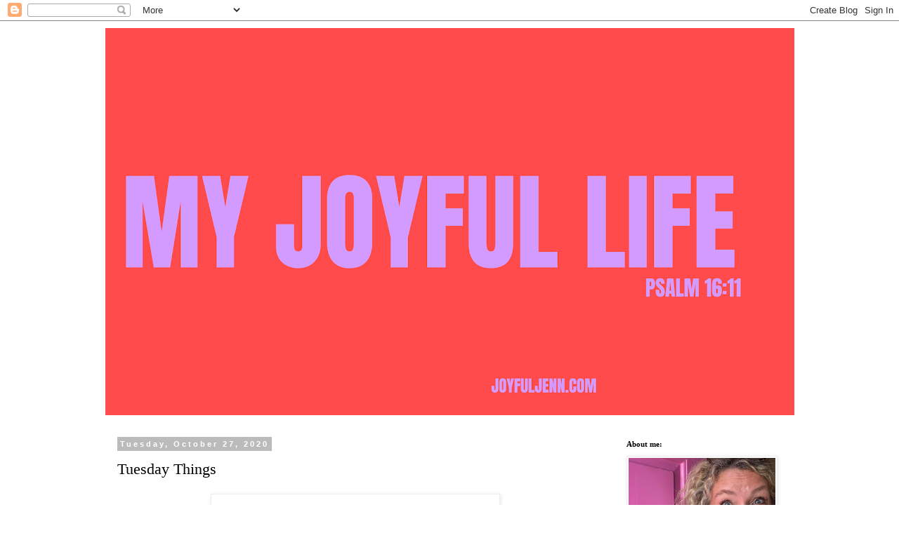

--- FILE ---
content_type: text/html; charset=UTF-8
request_url: https://www.joyfuljenn.com/2020/10/tuesday-things.html
body_size: 21720
content:
<!DOCTYPE html>
<html class='v2' dir='ltr' lang='en'>
<head>
<link href='https://www.blogger.com/static/v1/widgets/335934321-css_bundle_v2.css' rel='stylesheet' type='text/css'/>
<meta content='width=1100' name='viewport'/>
<meta content='text/html; charset=UTF-8' http-equiv='Content-Type'/>
<meta content='blogger' name='generator'/>
<link href='https://www.joyfuljenn.com/favicon.ico' rel='icon' type='image/x-icon'/>
<link href='https://www.joyfuljenn.com/2020/10/tuesday-things.html' rel='canonical'/>
<link rel="alternate" type="application/atom+xml" title="My Joyful Life - Atom" href="https://www.joyfuljenn.com/feeds/posts/default" />
<link rel="alternate" type="application/rss+xml" title="My Joyful Life - RSS" href="https://www.joyfuljenn.com/feeds/posts/default?alt=rss" />
<link rel="service.post" type="application/atom+xml" title="My Joyful Life - Atom" href="https://www.blogger.com/feeds/6795169270013653545/posts/default" />

<link rel="alternate" type="application/atom+xml" title="My Joyful Life - Atom" href="https://www.joyfuljenn.com/feeds/6041128329795672793/comments/default" />
<!--Can't find substitution for tag [blog.ieCssRetrofitLinks]-->
<link href='https://blogger.googleusercontent.com/img/b/R29vZ2xl/AVvXsEiBvO1xY3hZItxsN77LUCSZQ5M-BYBFir7m_LgLCUHxNDb7va4EWY4EaDM6YC7Zmv-VfK9qVrgHpdZGcTFy0vvBfqwhAmCTZTwxll57M7gb7KMOT-3T2_Dk0rvJ_emQFH4uUUtejSKYOBE/w400-h400/Tuesday.jpg' rel='image_src'/>
<meta content='https://www.joyfuljenn.com/2020/10/tuesday-things.html' property='og:url'/>
<meta content='Tuesday Things' property='og:title'/>
<meta content=' Happy Tuesday, friends! I thought I&#39;d share some random things and pictures I&#39;ve collected over the last few days and weeks. This is one of...' property='og:description'/>
<meta content='https://blogger.googleusercontent.com/img/b/R29vZ2xl/AVvXsEiBvO1xY3hZItxsN77LUCSZQ5M-BYBFir7m_LgLCUHxNDb7va4EWY4EaDM6YC7Zmv-VfK9qVrgHpdZGcTFy0vvBfqwhAmCTZTwxll57M7gb7KMOT-3T2_Dk0rvJ_emQFH4uUUtejSKYOBE/w1200-h630-p-k-no-nu/Tuesday.jpg' property='og:image'/>
<title>My Joyful Life: Tuesday Things</title>
<style id='page-skin-1' type='text/css'><!--
/*
-----------------------------------------------
Blogger Template Style
Name:     Simple
Designer: Blogger
URL:      www.blogger.com
----------------------------------------------- */
/* Content
----------------------------------------------- */
body {
font: normal normal 17px Georgia, Utopia, 'Palatino Linotype', Palatino, serif;
color: #000000;
background: #ffffff none repeat scroll top left;
padding: 0 0 0 0;
}
html body .region-inner {
min-width: 0;
max-width: 100%;
width: auto;
}
h2 {
font-size: 22px;
}
a:link {
text-decoration:none;
color: #2288bb;
}
a:visited {
text-decoration:none;
color: #888888;
}
a:hover {
text-decoration:underline;
color: #33aaff;
}
.body-fauxcolumn-outer .fauxcolumn-inner {
background: transparent none repeat scroll top left;
_background-image: none;
}
.body-fauxcolumn-outer .cap-top {
position: absolute;
z-index: 1;
height: 400px;
width: 100%;
}
.body-fauxcolumn-outer .cap-top .cap-left {
width: 100%;
background: transparent none repeat-x scroll top left;
_background-image: none;
}
.content-outer {
-moz-box-shadow: 0 0 0 rgba(0, 0, 0, .15);
-webkit-box-shadow: 0 0 0 rgba(0, 0, 0, .15);
-goog-ms-box-shadow: 0 0 0 #333333;
box-shadow: 0 0 0 rgba(0, 0, 0, .15);
margin-bottom: 1px;
}
.content-inner {
padding: 10px 40px;
}
.content-inner {
background-color: #ffffff;
}
/* Header
----------------------------------------------- */
.header-outer {
background: transparent none repeat-x scroll 0 -400px;
_background-image: none;
}
.Header h1 {
font: normal normal 48px Georgia, Utopia, 'Palatino Linotype', Palatino, serif;
color: #000000;
text-shadow: 0 0 0 rgba(0, 0, 0, .2);
}
.Header h1 a {
color: #000000;
}
.Header .description {
font-size: 18px;
color: #000000;
}
.header-inner .Header .titlewrapper {
padding: 22px 0;
}
.header-inner .Header .descriptionwrapper {
padding: 0 0;
}
/* Tabs
----------------------------------------------- */
.tabs-inner .section:first-child {
border-top: 0 solid #dddddd;
}
.tabs-inner .section:first-child ul {
margin-top: -1px;
border-top: 1px solid #dddddd;
border-left: 1px solid #dddddd;
border-right: 1px solid #dddddd;
}
.tabs-inner .widget ul {
background: transparent none repeat-x scroll 0 -800px;
_background-image: none;
border-bottom: 1px solid #dddddd;
margin-top: 0;
margin-left: -30px;
margin-right: -30px;
}
.tabs-inner .widget li a {
display: inline-block;
padding: .6em 1em;
font: normal normal 12px Georgia, Utopia, 'Palatino Linotype', Palatino, serif;
color: #000000;
border-left: 1px solid #ffffff;
border-right: 1px solid #dddddd;
}
.tabs-inner .widget li:first-child a {
border-left: none;
}
.tabs-inner .widget li.selected a, .tabs-inner .widget li a:hover {
color: #000000;
background-color: #eeeeee;
text-decoration: none;
}
/* Columns
----------------------------------------------- */
.main-outer {
border-top: 0 solid transparent;
}
.fauxcolumn-left-outer .fauxcolumn-inner {
border-right: 1px solid transparent;
}
.fauxcolumn-right-outer .fauxcolumn-inner {
border-left: 1px solid transparent;
}
/* Headings
----------------------------------------------- */
div.widget > h2,
div.widget h2.title {
margin: 0 0 1em 0;
font: normal bold 11px Georgia, Utopia, 'Palatino Linotype', Palatino, serif;
color: #000000;
}
/* Widgets
----------------------------------------------- */
.widget .zippy {
color: #999999;
text-shadow: 2px 2px 1px rgba(0, 0, 0, .1);
}
.widget .popular-posts ul {
list-style: none;
}
/* Posts
----------------------------------------------- */
h2.date-header {
font: normal bold 11px Arial, Tahoma, Helvetica, FreeSans, sans-serif;
}
.date-header span {
background-color: #bbbbbb;
color: #ffffff;
padding: 0.4em;
letter-spacing: 3px;
margin: inherit;
}
.main-inner {
padding-top: 35px;
padding-bottom: 65px;
}
.main-inner .column-center-inner {
padding: 0 0;
}
.main-inner .column-center-inner .section {
margin: 0 1em;
}
.post {
margin: 0 0 45px 0;
}
h3.post-title, .comments h4 {
font: normal normal 22px Georgia, Utopia, 'Palatino Linotype', Palatino, serif;
margin: .75em 0 0;
}
.post-body {
font-size: 110%;
line-height: 1.4;
position: relative;
}
.post-body img, .post-body .tr-caption-container, .Profile img, .Image img,
.BlogList .item-thumbnail img {
padding: 2px;
background: #ffffff;
border: 1px solid #eeeeee;
-moz-box-shadow: 1px 1px 5px rgba(0, 0, 0, .1);
-webkit-box-shadow: 1px 1px 5px rgba(0, 0, 0, .1);
box-shadow: 1px 1px 5px rgba(0, 0, 0, .1);
}
.post-body img, .post-body .tr-caption-container {
padding: 5px;
}
.post-body .tr-caption-container {
color: #000000;
}
.post-body .tr-caption-container img {
padding: 0;
background: transparent;
border: none;
-moz-box-shadow: 0 0 0 rgba(0, 0, 0, .1);
-webkit-box-shadow: 0 0 0 rgba(0, 0, 0, .1);
box-shadow: 0 0 0 rgba(0, 0, 0, .1);
}
.post-header {
margin: 0 0 1.5em;
line-height: 1.6;
font-size: 90%;
}
.post-footer {
margin: 20px -2px 0;
padding: 5px 10px;
color: #666666;
background-color: #eeeeee;
border-bottom: 1px solid #eeeeee;
line-height: 1.6;
font-size: 90%;
}
#comments .comment-author {
padding-top: 1.5em;
border-top: 1px solid transparent;
background-position: 0 1.5em;
}
#comments .comment-author:first-child {
padding-top: 0;
border-top: none;
}
.avatar-image-container {
margin: .2em 0 0;
}
#comments .avatar-image-container img {
border: 1px solid #eeeeee;
}
/* Comments
----------------------------------------------- */
.comments .comments-content .icon.blog-author {
background-repeat: no-repeat;
background-image: url([data-uri]);
}
.comments .comments-content .loadmore a {
border-top: 1px solid #999999;
border-bottom: 1px solid #999999;
}
.comments .comment-thread.inline-thread {
background-color: #eeeeee;
}
.comments .continue {
border-top: 2px solid #999999;
}
/* Accents
---------------------------------------------- */
.section-columns td.columns-cell {
border-left: 1px solid transparent;
}
.blog-pager {
background: transparent url(https://resources.blogblog.com/blogblog/data/1kt/simple/paging_dot.png) repeat-x scroll top center;
}
.blog-pager-older-link, .home-link,
.blog-pager-newer-link {
background-color: #ffffff;
padding: 5px;
}
.footer-outer {
border-top: 1px dashed #bbbbbb;
}
/* Mobile
----------------------------------------------- */
body.mobile  {
background-size: auto;
}
.mobile .body-fauxcolumn-outer {
background: transparent none repeat scroll top left;
}
.mobile .body-fauxcolumn-outer .cap-top {
background-size: 100% auto;
}
.mobile .content-outer {
-webkit-box-shadow: 0 0 3px rgba(0, 0, 0, .15);
box-shadow: 0 0 3px rgba(0, 0, 0, .15);
}
.mobile .tabs-inner .widget ul {
margin-left: 0;
margin-right: 0;
}
.mobile .post {
margin: 0;
}
.mobile .main-inner .column-center-inner .section {
margin: 0;
}
.mobile .date-header span {
padding: 0.1em 10px;
margin: 0 -10px;
}
.mobile h3.post-title {
margin: 0;
}
.mobile .blog-pager {
background: transparent none no-repeat scroll top center;
}
.mobile .footer-outer {
border-top: none;
}
.mobile .main-inner, .mobile .footer-inner {
background-color: #ffffff;
}
.mobile-index-contents {
color: #000000;
}
.mobile-link-button {
background-color: #2288bb;
}
.mobile-link-button a:link, .mobile-link-button a:visited {
color: #ffffff;
}
.mobile .tabs-inner .section:first-child {
border-top: none;
}
.mobile .tabs-inner .PageList .widget-content {
background-color: #eeeeee;
color: #000000;
border-top: 1px solid #dddddd;
border-bottom: 1px solid #dddddd;
}
.mobile .tabs-inner .PageList .widget-content .pagelist-arrow {
border-left: 1px solid #dddddd;
}

--></style>
<style id='template-skin-1' type='text/css'><!--
body {
min-width: 1061px;
}
.content-outer, .content-fauxcolumn-outer, .region-inner {
min-width: 1061px;
max-width: 1061px;
_width: 1061px;
}
.main-inner .columns {
padding-left: 0;
padding-right: 269px;
}
.main-inner .fauxcolumn-center-outer {
left: 0;
right: 269px;
/* IE6 does not respect left and right together */
_width: expression(this.parentNode.offsetWidth -
parseInt("0") -
parseInt("269px") + 'px');
}
.main-inner .fauxcolumn-left-outer {
width: 0;
}
.main-inner .fauxcolumn-right-outer {
width: 269px;
}
.main-inner .column-left-outer {
width: 0;
right: 100%;
margin-left: -0;
}
.main-inner .column-right-outer {
width: 269px;
margin-right: -269px;
}
#layout {
min-width: 0;
}
#layout .content-outer {
min-width: 0;
width: 800px;
}
#layout .region-inner {
min-width: 0;
width: auto;
}
body#layout div.add_widget {
padding: 8px;
}
body#layout div.add_widget a {
margin-left: 32px;
}
--></style>
<link href='https://www.blogger.com/dyn-css/authorization.css?targetBlogID=6795169270013653545&amp;zx=7a291552-c955-461f-a383-7d4e101977e1' media='none' onload='if(media!=&#39;all&#39;)media=&#39;all&#39;' rel='stylesheet'/><noscript><link href='https://www.blogger.com/dyn-css/authorization.css?targetBlogID=6795169270013653545&amp;zx=7a291552-c955-461f-a383-7d4e101977e1' rel='stylesheet'/></noscript>
<meta name='google-adsense-platform-account' content='ca-host-pub-1556223355139109'/>
<meta name='google-adsense-platform-domain' content='blogspot.com'/>

<link rel="stylesheet" href="https://fonts.googleapis.com/css2?display=swap&family=Dancing+Script&family=Lobster"></head>
<body class='loading variant-simplysimple'>
<div class='navbar section' id='navbar' name='Navbar'><div class='widget Navbar' data-version='1' id='Navbar1'><script type="text/javascript">
    function setAttributeOnload(object, attribute, val) {
      if(window.addEventListener) {
        window.addEventListener('load',
          function(){ object[attribute] = val; }, false);
      } else {
        window.attachEvent('onload', function(){ object[attribute] = val; });
      }
    }
  </script>
<div id="navbar-iframe-container"></div>
<script type="text/javascript" src="https://apis.google.com/js/platform.js"></script>
<script type="text/javascript">
      gapi.load("gapi.iframes:gapi.iframes.style.bubble", function() {
        if (gapi.iframes && gapi.iframes.getContext) {
          gapi.iframes.getContext().openChild({
              url: 'https://www.blogger.com/navbar/6795169270013653545?po\x3d6041128329795672793\x26origin\x3dhttps://www.joyfuljenn.com',
              where: document.getElementById("navbar-iframe-container"),
              id: "navbar-iframe"
          });
        }
      });
    </script><script type="text/javascript">
(function() {
var script = document.createElement('script');
script.type = 'text/javascript';
script.src = '//pagead2.googlesyndication.com/pagead/js/google_top_exp.js';
var head = document.getElementsByTagName('head')[0];
if (head) {
head.appendChild(script);
}})();
</script>
</div></div>
<div class='body-fauxcolumns'>
<div class='fauxcolumn-outer body-fauxcolumn-outer'>
<div class='cap-top'>
<div class='cap-left'></div>
<div class='cap-right'></div>
</div>
<div class='fauxborder-left'>
<div class='fauxborder-right'></div>
<div class='fauxcolumn-inner'>
</div>
</div>
<div class='cap-bottom'>
<div class='cap-left'></div>
<div class='cap-right'></div>
</div>
</div>
</div>
<div class='content'>
<div class='content-fauxcolumns'>
<div class='fauxcolumn-outer content-fauxcolumn-outer'>
<div class='cap-top'>
<div class='cap-left'></div>
<div class='cap-right'></div>
</div>
<div class='fauxborder-left'>
<div class='fauxborder-right'></div>
<div class='fauxcolumn-inner'>
</div>
</div>
<div class='cap-bottom'>
<div class='cap-left'></div>
<div class='cap-right'></div>
</div>
</div>
</div>
<div class='content-outer'>
<div class='content-cap-top cap-top'>
<div class='cap-left'></div>
<div class='cap-right'></div>
</div>
<div class='fauxborder-left content-fauxborder-left'>
<div class='fauxborder-right content-fauxborder-right'></div>
<div class='content-inner'>
<header>
<div class='header-outer'>
<div class='header-cap-top cap-top'>
<div class='cap-left'></div>
<div class='cap-right'></div>
</div>
<div class='fauxborder-left header-fauxborder-left'>
<div class='fauxborder-right header-fauxborder-right'></div>
<div class='region-inner header-inner'>
<div class='header section' id='header' name='Header'><div class='widget Header' data-version='1' id='Header1'>
<div id='header-inner'>
<a href='https://www.joyfuljenn.com/' style='display: block'>
<img alt='My Joyful Life' height='552px; ' id='Header1_headerimg' src='https://blogger.googleusercontent.com/img/a/AVvXsEg2RvYxQTJQBviEYJeIIRZ6OU9nCQsGX2vbFiDSV_0x8C2v5atDdcfziK0yC4ubuYi-o8sSFo6JOXYnWIk3dR6ZEMPNGZ2VaGflIXbbdU8DMTuq6Tuit66fZje5gmecVN-AZqSrETJjYC1SPljiCy7HXSC6XwVVt5VZy1ohDVhqAV0bG4jSpkDzGbuz1fI=s981' style='display: block' width='981px; '/>
</a>
</div>
</div></div>
</div>
</div>
<div class='header-cap-bottom cap-bottom'>
<div class='cap-left'></div>
<div class='cap-right'></div>
</div>
</div>
</header>
<div class='tabs-outer'>
<div class='tabs-cap-top cap-top'>
<div class='cap-left'></div>
<div class='cap-right'></div>
</div>
<div class='fauxborder-left tabs-fauxborder-left'>
<div class='fauxborder-right tabs-fauxborder-right'></div>
<div class='region-inner tabs-inner'>
<div class='tabs no-items section' id='crosscol' name='Cross-Column'></div>
<div class='tabs no-items section' id='crosscol-overflow' name='Cross-Column 2'></div>
</div>
</div>
<div class='tabs-cap-bottom cap-bottom'>
<div class='cap-left'></div>
<div class='cap-right'></div>
</div>
</div>
<div class='main-outer'>
<div class='main-cap-top cap-top'>
<div class='cap-left'></div>
<div class='cap-right'></div>
</div>
<div class='fauxborder-left main-fauxborder-left'>
<div class='fauxborder-right main-fauxborder-right'></div>
<div class='region-inner main-inner'>
<div class='columns fauxcolumns'>
<div class='fauxcolumn-outer fauxcolumn-center-outer'>
<div class='cap-top'>
<div class='cap-left'></div>
<div class='cap-right'></div>
</div>
<div class='fauxborder-left'>
<div class='fauxborder-right'></div>
<div class='fauxcolumn-inner'>
</div>
</div>
<div class='cap-bottom'>
<div class='cap-left'></div>
<div class='cap-right'></div>
</div>
</div>
<div class='fauxcolumn-outer fauxcolumn-left-outer'>
<div class='cap-top'>
<div class='cap-left'></div>
<div class='cap-right'></div>
</div>
<div class='fauxborder-left'>
<div class='fauxborder-right'></div>
<div class='fauxcolumn-inner'>
</div>
</div>
<div class='cap-bottom'>
<div class='cap-left'></div>
<div class='cap-right'></div>
</div>
</div>
<div class='fauxcolumn-outer fauxcolumn-right-outer'>
<div class='cap-top'>
<div class='cap-left'></div>
<div class='cap-right'></div>
</div>
<div class='fauxborder-left'>
<div class='fauxborder-right'></div>
<div class='fauxcolumn-inner'>
</div>
</div>
<div class='cap-bottom'>
<div class='cap-left'></div>
<div class='cap-right'></div>
</div>
</div>
<!-- corrects IE6 width calculation -->
<div class='columns-inner'>
<div class='column-center-outer'>
<div class='column-center-inner'>
<div class='main section' id='main' name='Main'><div class='widget Blog' data-version='1' id='Blog1'>
<div class='blog-posts hfeed'>

          <div class="date-outer">
        
<h2 class='date-header'><span>Tuesday, October 27, 2020</span></h2>

          <div class="date-posts">
        
<div class='post-outer'>
<div class='post hentry uncustomized-post-template' itemprop='blogPost' itemscope='itemscope' itemtype='http://schema.org/BlogPosting'>
<meta content='https://blogger.googleusercontent.com/img/b/R29vZ2xl/AVvXsEiBvO1xY3hZItxsN77LUCSZQ5M-BYBFir7m_LgLCUHxNDb7va4EWY4EaDM6YC7Zmv-VfK9qVrgHpdZGcTFy0vvBfqwhAmCTZTwxll57M7gb7KMOT-3T2_Dk0rvJ_emQFH4uUUtejSKYOBE/w400-h400/Tuesday.jpg' itemprop='image_url'/>
<meta content='6795169270013653545' itemprop='blogId'/>
<meta content='6041128329795672793' itemprop='postId'/>
<a name='6041128329795672793'></a>
<h3 class='post-title entry-title' itemprop='name'>
Tuesday Things
</h3>
<div class='post-header'>
<div class='post-header-line-1'></div>
</div>
<div class='post-body entry-content' id='post-body-6041128329795672793' itemprop='description articleBody'>
<p></p><div class="separator" style="clear: both; text-align: center;"><a href="https://blogger.googleusercontent.com/img/b/R29vZ2xl/AVvXsEiBvO1xY3hZItxsN77LUCSZQ5M-BYBFir7m_LgLCUHxNDb7va4EWY4EaDM6YC7Zmv-VfK9qVrgHpdZGcTFy0vvBfqwhAmCTZTwxll57M7gb7KMOT-3T2_Dk0rvJ_emQFH4uUUtejSKYOBE/s1024/Tuesday.jpg" imageanchor="1" style="margin-left: 1em; margin-right: 1em;"><img border="0" data-original-height="1024" data-original-width="1024" height="400" src="https://blogger.googleusercontent.com/img/b/R29vZ2xl/AVvXsEiBvO1xY3hZItxsN77LUCSZQ5M-BYBFir7m_LgLCUHxNDb7va4EWY4EaDM6YC7Zmv-VfK9qVrgHpdZGcTFy0vvBfqwhAmCTZTwxll57M7gb7KMOT-3T2_Dk0rvJ_emQFH4uUUtejSKYOBE/w400-h400/Tuesday.jpg" width="400" /></a></div><br />&nbsp;Happy Tuesday, friends! I thought I'd share some random things and pictures I've collected over the last few days and weeks. This is one of those "random" posts I always used to make. There is no rhyme or reason for any of this, it's all just stuff on my heart or on my phone, some is serious and some things are funny.&nbsp;<p></p><div class="separator" style="clear: both; text-align: center;"><a href="https://blogger.googleusercontent.com/img/b/R29vZ2xl/AVvXsEglx4ZUqSMdsWwE1pWO3vEfr9xV54yH8Lh_jSBY9d_8HVsJcZdGf0QdmP_WMXuqTmZCKMhSLCOvI5jw2gLIi-Bf6nt1zIuKl_2Ett9MsNbERXJhiriW187mZnIQQYhmqOGSqkIIaHPRhBQ/s500/FB_IMG_1603383289124.jpg" imageanchor="1" style="margin-left: 1em; margin-right: 1em;"><img border="0" data-original-height="242" data-original-width="500" height="310" src="https://blogger.googleusercontent.com/img/b/R29vZ2xl/AVvXsEglx4ZUqSMdsWwE1pWO3vEfr9xV54yH8Lh_jSBY9d_8HVsJcZdGf0QdmP_WMXuqTmZCKMhSLCOvI5jw2gLIi-Bf6nt1zIuKl_2Ett9MsNbERXJhiriW187mZnIQQYhmqOGSqkIIaHPRhBQ/w640-h310/FB_IMG_1603383289124.jpg" width="640" /></a></div><br /><div class="separator" style="clear: both; text-align: left;">Every year I see this post and it makes me laugh and agree. I am so over all the political posts on social media and am ready for it to be over soon. I don't know if that's how it'll happen, but I am praying and hoping that my social media will be fun and lighthearted someday soon.</div><div class="separator" style="clear: both; text-align: left;"><br /></div><div class="separator" style="clear: both; text-align: center;"><a href="https://blogger.googleusercontent.com/img/b/R29vZ2xl/AVvXsEiqFegKWaKZgjVQVur7BctU8TxeEoV23ExxHefEVOEqvuoBdzIQOjVbYtQjbaw0cqnH7IF_GJtO9nv23tLC8EgsuEDvG4_2UOnDoOreOmSl4_1DWZEvCzfMlE1QhjzMf884U_anxX8KCMg/s4032/PXL_20201014_234327695.jpg" imageanchor="1" style="margin-left: 1em; margin-right: 1em;"><img border="0" data-original-height="4032" data-original-width="3024" height="640" src="https://blogger.googleusercontent.com/img/b/R29vZ2xl/AVvXsEiqFegKWaKZgjVQVur7BctU8TxeEoV23ExxHefEVOEqvuoBdzIQOjVbYtQjbaw0cqnH7IF_GJtO9nv23tLC8EgsuEDvG4_2UOnDoOreOmSl4_1DWZEvCzfMlE1QhjzMf884U_anxX8KCMg/w480-h640/PXL_20201014_234327695.jpg" width="480" /></a></div><div class="separator" style="clear: both; text-align: left;"><br /></div><div class="separator" style="clear: both; text-align: left;">Some nights after dinner, Drew will come in and just hang out with us at the kitchen counter after dinner and almost every time he does this, he will disappear&#8212;to do this. Some days are long and I supposed he's tired at the end of his days. This always makes me laugh.</div><div class="separator" style="clear: both; text-align: left;"><br /></div><div class="separator" style="clear: both; text-align: center;"><a href="https://blogger.googleusercontent.com/img/b/R29vZ2xl/AVvXsEi3RKed4nr4YSS2fvWPCb4dUvcZCKwP-8NyNbWlx-wm17i3f-bCPyWRFUSXgX88bqrQ6NZBvyJkL1ljg2hgrmpMqY0jVzeVSYJkw-rzAeTYLwgupY0yy_Ip7QMP0WYMYrd0arbaQcvW89Y/s4032/PXL_20201016_130606647.jpg" imageanchor="1" style="margin-left: 1em; margin-right: 1em;"><img border="0" data-original-height="4032" data-original-width="3024" height="640" src="https://blogger.googleusercontent.com/img/b/R29vZ2xl/AVvXsEi3RKed4nr4YSS2fvWPCb4dUvcZCKwP-8NyNbWlx-wm17i3f-bCPyWRFUSXgX88bqrQ6NZBvyJkL1ljg2hgrmpMqY0jVzeVSYJkw-rzAeTYLwgupY0yy_Ip7QMP0WYMYrd0arbaQcvW89Y/w480-h640/PXL_20201016_130606647.jpg" width="480" /></a></div><br /><div class="separator" style="clear: both; text-align: left;">Debi wanted to take this picture of me while I was at her house. I love that she wanted to take a picture of me and I love that she makes that smile you see here come to my face. I enjoyed myself immensely while I stayed with her and my sister Lisa. I always feel completely at home when I'm with them both.</div><div class="separator" style="clear: both; text-align: left;"><br /></div><div class="separator" style="clear: both; text-align: center;"><a href="https://blogger.googleusercontent.com/img/b/R29vZ2xl/AVvXsEhuKAnI2HIrERlQK65t6WaEMjkNp5f7h6yhJ9eUIbYPklI0nVPPATbTIzZmZp-IgANGc19BLe0bk46dV-DvmBUw_uDZA9NXsqD4phry1UmcCvd30rKcsfitId9VmPESru9vEcZ3EFiq7B8/s434/FB_IMG_1602696054592.jpg" imageanchor="1" style="margin-left: 1em; margin-right: 1em;"><img border="0" data-original-height="434" data-original-width="411" height="640" src="https://blogger.googleusercontent.com/img/b/R29vZ2xl/AVvXsEhuKAnI2HIrERlQK65t6WaEMjkNp5f7h6yhJ9eUIbYPklI0nVPPATbTIzZmZp-IgANGc19BLe0bk46dV-DvmBUw_uDZA9NXsqD4phry1UmcCvd30rKcsfitId9VmPESru9vEcZ3EFiq7B8/w606-h640/FB_IMG_1602696054592.jpg" width="606" /></a></div><br /><div class="separator" style="clear: both; text-align: left;">I came across this picture a few weeks ago. My dad has the greatest smile and when we are together we laugh very often. We both love reliving funny things that have happened in our lives and we love to talk about all of our memories together.</div><div class="separator" style="clear: both; text-align: left;"><br /></div><div class="separator" style="clear: both; text-align: center;"><a href="https://blogger.googleusercontent.com/img/b/R29vZ2xl/AVvXsEgcyOS2rmi5uyla6I3ayeI4wp2nEjl78_TW_cN7UShDL1vKaridvU9p_dYbEW1sbLBb9nV70kD7Svau3nSB9PtDC_Ja87grwOZL2yGQpweAFc-fHp3HC0qZtevGwwP3bz_C9aLf7jupfv0/s1080/FB_IMG_1602460037218.jpg" imageanchor="1" style="margin-left: 1em; margin-right: 1em;"><img border="0" data-original-height="1080" data-original-width="1080" height="640" src="https://blogger.googleusercontent.com/img/b/R29vZ2xl/AVvXsEgcyOS2rmi5uyla6I3ayeI4wp2nEjl78_TW_cN7UShDL1vKaridvU9p_dYbEW1sbLBb9nV70kD7Svau3nSB9PtDC_Ja87grwOZL2yGQpweAFc-fHp3HC0qZtevGwwP3bz_C9aLf7jupfv0/w640-h640/FB_IMG_1602460037218.jpg" width="640" /></a></div><br /><div class="separator" style="clear: both; text-align: left;">I sent this to Graham a couple of weeks ago. It made me laugh really, really hard. It's very true.</div><div class="separator" style="clear: both; text-align: left;"><br /></div><div class="separator" style="clear: both; text-align: center;"><a href="https://blogger.googleusercontent.com/img/b/R29vZ2xl/AVvXsEjXAFVzj_-jQHYd9b4Z7CfZnwX1j7EuwpSic0zgIWO8TZ5YKphRkV6YS7NwQJ3aIVxaYvAj8beZPA6TrfkmbY2_CsRsoeZCLQ6nmp9Oxv8OPBu3tp4IU1TfUE65gasK7aKEphMwqeQ49Ag/s1280/9.jpg" imageanchor="1" style="margin-left: 1em; margin-right: 1em;"><img border="0" data-original-height="1280" data-original-width="1280" height="640" src="https://blogger.googleusercontent.com/img/b/R29vZ2xl/AVvXsEjXAFVzj_-jQHYd9b4Z7CfZnwX1j7EuwpSic0zgIWO8TZ5YKphRkV6YS7NwQJ3aIVxaYvAj8beZPA6TrfkmbY2_CsRsoeZCLQ6nmp9Oxv8OPBu3tp4IU1TfUE65gasK7aKEphMwqeQ49Ag/w640-h640/9.jpg" width="640" /></a></div><br /><div class="separator" style="clear: both; text-align: left;">I came across this verse when I was reading in the Chronological Bible yesterday. It's one of my favorite Bible verses and my my most often uttered prayer to the Lord over my family.</div><div class="separator" style="clear: both; text-align: left;"><br /></div><div class="separator" style="clear: both; text-align: left;">Speaking of my family, don't you love nights when you already know what's for dinner? We're having one of my favorite things tonight, which happens to also be something everyone else loves. It's just chicken in the crock-pot, but I serve it with rice, shredded cheese and warmed tortillas. I eat mine like soup and add in beans and Rotel tomatoes. It's so good and so easy. All I do is cover the chicken with water and add in fajita and taco seasonings.</div><div class="separator" style="clear: both; text-align: left;"><br /></div><div class="separator" style="clear: both; text-align: left;">That's about all I have for this Tuesday morning. Thanks for reading! Love to all.&nbsp;</div>
<div style='clear: both;'></div>
</div>
<div class='post-footer'>
<div class='post-footer-line post-footer-line-1'>
<span class='post-author vcard'>
</span>
<span class='post-timestamp'>
at
<meta content='https://www.joyfuljenn.com/2020/10/tuesday-things.html' itemprop='url'/>
<a class='timestamp-link' href='https://www.joyfuljenn.com/2020/10/tuesday-things.html' rel='bookmark' title='permanent link'><abbr class='published' itemprop='datePublished' title='2020-10-27T07:24:00-05:00'>October 27, 2020</abbr></a>
</span>
<span class='post-comment-link'>
</span>
<span class='post-icons'>
<span class='item-action'>
<a href='https://www.blogger.com/email-post/6795169270013653545/6041128329795672793' title='Email Post'>
<img alt='' class='icon-action' height='13' src='https://resources.blogblog.com/img/icon18_email.gif' width='18'/>
</a>
</span>
<span class='item-control blog-admin pid-255315077'>
<a href='https://www.blogger.com/post-edit.g?blogID=6795169270013653545&postID=6041128329795672793&from=pencil' title='Edit Post'>
<img alt='' class='icon-action' height='18' src='https://resources.blogblog.com/img/icon18_edit_allbkg.gif' width='18'/>
</a>
</span>
</span>
<div class='post-share-buttons goog-inline-block'>
<a class='goog-inline-block share-button sb-email' href='https://www.blogger.com/share-post.g?blogID=6795169270013653545&postID=6041128329795672793&target=email' target='_blank' title='Email This'><span class='share-button-link-text'>Email This</span></a><a class='goog-inline-block share-button sb-blog' href='https://www.blogger.com/share-post.g?blogID=6795169270013653545&postID=6041128329795672793&target=blog' onclick='window.open(this.href, "_blank", "height=270,width=475"); return false;' target='_blank' title='BlogThis!'><span class='share-button-link-text'>BlogThis!</span></a><a class='goog-inline-block share-button sb-twitter' href='https://www.blogger.com/share-post.g?blogID=6795169270013653545&postID=6041128329795672793&target=twitter' target='_blank' title='Share to X'><span class='share-button-link-text'>Share to X</span></a><a class='goog-inline-block share-button sb-facebook' href='https://www.blogger.com/share-post.g?blogID=6795169270013653545&postID=6041128329795672793&target=facebook' onclick='window.open(this.href, "_blank", "height=430,width=640"); return false;' target='_blank' title='Share to Facebook'><span class='share-button-link-text'>Share to Facebook</span></a><a class='goog-inline-block share-button sb-pinterest' href='https://www.blogger.com/share-post.g?blogID=6795169270013653545&postID=6041128329795672793&target=pinterest' target='_blank' title='Share to Pinterest'><span class='share-button-link-text'>Share to Pinterest</span></a>
</div>
</div>
<div class='post-footer-line post-footer-line-2'>
<span class='post-labels'>
</span>
</div>
<div class='post-footer-line post-footer-line-3'>
<span class='post-location'>
</span>
</div>
</div>
</div>
<div class='comments' id='comments'>
<a name='comments'></a>
<h4>6 comments:</h4>
<div class='comments-content'>
<script async='async' src='' type='text/javascript'></script>
<script type='text/javascript'>
    (function() {
      var items = null;
      var msgs = null;
      var config = {};

// <![CDATA[
      var cursor = null;
      if (items && items.length > 0) {
        cursor = parseInt(items[items.length - 1].timestamp) + 1;
      }

      var bodyFromEntry = function(entry) {
        var text = (entry &&
                    ((entry.content && entry.content.$t) ||
                     (entry.summary && entry.summary.$t))) ||
            '';
        if (entry && entry.gd$extendedProperty) {
          for (var k in entry.gd$extendedProperty) {
            if (entry.gd$extendedProperty[k].name == 'blogger.contentRemoved') {
              return '<span class="deleted-comment">' + text + '</span>';
            }
          }
        }
        return text;
      }

      var parse = function(data) {
        cursor = null;
        var comments = [];
        if (data && data.feed && data.feed.entry) {
          for (var i = 0, entry; entry = data.feed.entry[i]; i++) {
            var comment = {};
            // comment ID, parsed out of the original id format
            var id = /blog-(\d+).post-(\d+)/.exec(entry.id.$t);
            comment.id = id ? id[2] : null;
            comment.body = bodyFromEntry(entry);
            comment.timestamp = Date.parse(entry.published.$t) + '';
            if (entry.author && entry.author.constructor === Array) {
              var auth = entry.author[0];
              if (auth) {
                comment.author = {
                  name: (auth.name ? auth.name.$t : undefined),
                  profileUrl: (auth.uri ? auth.uri.$t : undefined),
                  avatarUrl: (auth.gd$image ? auth.gd$image.src : undefined)
                };
              }
            }
            if (entry.link) {
              if (entry.link[2]) {
                comment.link = comment.permalink = entry.link[2].href;
              }
              if (entry.link[3]) {
                var pid = /.*comments\/default\/(\d+)\?.*/.exec(entry.link[3].href);
                if (pid && pid[1]) {
                  comment.parentId = pid[1];
                }
              }
            }
            comment.deleteclass = 'item-control blog-admin';
            if (entry.gd$extendedProperty) {
              for (var k in entry.gd$extendedProperty) {
                if (entry.gd$extendedProperty[k].name == 'blogger.itemClass') {
                  comment.deleteclass += ' ' + entry.gd$extendedProperty[k].value;
                } else if (entry.gd$extendedProperty[k].name == 'blogger.displayTime') {
                  comment.displayTime = entry.gd$extendedProperty[k].value;
                }
              }
            }
            comments.push(comment);
          }
        }
        return comments;
      };

      var paginator = function(callback) {
        if (hasMore()) {
          var url = config.feed + '?alt=json&v=2&orderby=published&reverse=false&max-results=50';
          if (cursor) {
            url += '&published-min=' + new Date(cursor).toISOString();
          }
          window.bloggercomments = function(data) {
            var parsed = parse(data);
            cursor = parsed.length < 50 ? null
                : parseInt(parsed[parsed.length - 1].timestamp) + 1
            callback(parsed);
            window.bloggercomments = null;
          }
          url += '&callback=bloggercomments';
          var script = document.createElement('script');
          script.type = 'text/javascript';
          script.src = url;
          document.getElementsByTagName('head')[0].appendChild(script);
        }
      };
      var hasMore = function() {
        return !!cursor;
      };
      var getMeta = function(key, comment) {
        if ('iswriter' == key) {
          var matches = !!comment.author
              && comment.author.name == config.authorName
              && comment.author.profileUrl == config.authorUrl;
          return matches ? 'true' : '';
        } else if ('deletelink' == key) {
          return config.baseUri + '/comment/delete/'
               + config.blogId + '/' + comment.id;
        } else if ('deleteclass' == key) {
          return comment.deleteclass;
        }
        return '';
      };

      var replybox = null;
      var replyUrlParts = null;
      var replyParent = undefined;

      var onReply = function(commentId, domId) {
        if (replybox == null) {
          // lazily cache replybox, and adjust to suit this style:
          replybox = document.getElementById('comment-editor');
          if (replybox != null) {
            replybox.height = '250px';
            replybox.style.display = 'block';
            replyUrlParts = replybox.src.split('#');
          }
        }
        if (replybox && (commentId !== replyParent)) {
          replybox.src = '';
          document.getElementById(domId).insertBefore(replybox, null);
          replybox.src = replyUrlParts[0]
              + (commentId ? '&parentID=' + commentId : '')
              + '#' + replyUrlParts[1];
          replyParent = commentId;
        }
      };

      var hash = (window.location.hash || '#').substring(1);
      var startThread, targetComment;
      if (/^comment-form_/.test(hash)) {
        startThread = hash.substring('comment-form_'.length);
      } else if (/^c[0-9]+$/.test(hash)) {
        targetComment = hash.substring(1);
      }

      // Configure commenting API:
      var configJso = {
        'maxDepth': config.maxThreadDepth
      };
      var provider = {
        'id': config.postId,
        'data': items,
        'loadNext': paginator,
        'hasMore': hasMore,
        'getMeta': getMeta,
        'onReply': onReply,
        'rendered': true,
        'initComment': targetComment,
        'initReplyThread': startThread,
        'config': configJso,
        'messages': msgs
      };

      var render = function() {
        if (window.goog && window.goog.comments) {
          var holder = document.getElementById('comment-holder');
          window.goog.comments.render(holder, provider);
        }
      };

      // render now, or queue to render when library loads:
      if (window.goog && window.goog.comments) {
        render();
      } else {
        window.goog = window.goog || {};
        window.goog.comments = window.goog.comments || {};
        window.goog.comments.loadQueue = window.goog.comments.loadQueue || [];
        window.goog.comments.loadQueue.push(render);
      }
    })();
// ]]>
  </script>
<div id='comment-holder'>
<div class="comment-thread toplevel-thread"><ol id="top-ra"><li class="comment" id="c1685848959733548454"><div class="avatar-image-container"><img src="//resources.blogblog.com/img/blank.gif" alt=""/></div><div class="comment-block"><div class="comment-header"><cite class="user">Delores</cite><span class="icon user "></span><span class="datetime secondary-text"><a rel="nofollow" href="https://www.joyfuljenn.com/2020/10/tuesday-things.html?showComment=1603803840431#c1685848959733548454">October 27, 2020 at 8:04&#8239;AM</a></span></div><p class="comment-content">Love your blogs! They make me laugh, smile, tear up and think! Thats a lot of emotional exercise this early in the morning. ;-)</p><span class="comment-actions secondary-text"><a class="comment-reply" target="_self" data-comment-id="1685848959733548454">Reply</a><span class="item-control blog-admin blog-admin pid-892656239"><a target="_self" href="https://www.blogger.com/comment/delete/6795169270013653545/1685848959733548454">Delete</a></span></span></div><div class="comment-replies"><div id="c1685848959733548454-rt" class="comment-thread inline-thread hidden"><span class="thread-toggle thread-expanded"><span class="thread-arrow"></span><span class="thread-count"><a target="_self">Replies</a></span></span><ol id="c1685848959733548454-ra" class="thread-chrome thread-expanded"><div></div><div id="c1685848959733548454-continue" class="continue"><a class="comment-reply" target="_self" data-comment-id="1685848959733548454">Reply</a></div></ol></div></div><div class="comment-replybox-single" id="c1685848959733548454-ce"></div></li><li class="comment" id="c6230756915642320932"><div class="avatar-image-container"><img src="//4.bp.blogspot.com/-EvbwjYZSeiM/aBtIu8SfjyI/AAAAAAACe9o/ZAtPfyrwzQ0y7GqDhPrhg_Xw9WvjkUC7QCK4BGAYYCw/s35/me%2521.jpg" alt=""/></div><div class="comment-block"><div class="comment-header"><cite class="user"><a href="https://www.blogger.com/profile/16226977798225956746" rel="nofollow">Jenn Lloyd</a></cite><span class="icon user blog-author"></span><span class="datetime secondary-text"><a rel="nofollow" href="https://www.joyfuljenn.com/2020/10/tuesday-things.html?showComment=1603814919645#c6230756915642320932">October 27, 2020 at 11:08&#8239;AM</a></span></div><p class="comment-content">Delores~<br><br>Thank you! And I feel like I should apologize for all the emotional turmoil I&#39;ve caused you. Ha! </p><span class="comment-actions secondary-text"><a class="comment-reply" target="_self" data-comment-id="6230756915642320932">Reply</a><span class="item-control blog-admin blog-admin pid-255315077"><a target="_self" href="https://www.blogger.com/comment/delete/6795169270013653545/6230756915642320932">Delete</a></span></span></div><div class="comment-replies"><div id="c6230756915642320932-rt" class="comment-thread inline-thread hidden"><span class="thread-toggle thread-expanded"><span class="thread-arrow"></span><span class="thread-count"><a target="_self">Replies</a></span></span><ol id="c6230756915642320932-ra" class="thread-chrome thread-expanded"><div></div><div id="c6230756915642320932-continue" class="continue"><a class="comment-reply" target="_self" data-comment-id="6230756915642320932">Reply</a></div></ol></div></div><div class="comment-replybox-single" id="c6230756915642320932-ce"></div></li><li class="comment" id="c1476626989318178758"><div class="avatar-image-container"><img src="//2.bp.blogspot.com/-hyJzy8bGN4Y/ZgKrtLMdN6I/AAAAAAABtSg/BCNxOYfgFMA6FIXJ-rEZwPvxOR-39CjogCK4BGAYYCw/s35/IMG_0138.jpg" alt=""/></div><div class="comment-block"><div class="comment-header"><cite class="user"><a href="https://www.blogger.com/profile/07105561128262860126" rel="nofollow">Memphis Bridges</a></cite><span class="icon user "></span><span class="datetime secondary-text"><a rel="nofollow" href="https://www.joyfuljenn.com/2020/10/tuesday-things.html?showComment=1603853699734#c1476626989318178758">October 27, 2020 at 9:54&#8239;PM</a></span></div><p class="comment-content">What a great, cozy chair that is and the slow cooker meal is making me hungry :).  Sounds like a great combination.</p><span class="comment-actions secondary-text"><a class="comment-reply" target="_self" data-comment-id="1476626989318178758">Reply</a><span class="item-control blog-admin blog-admin pid-3495767"><a target="_self" href="https://www.blogger.com/comment/delete/6795169270013653545/1476626989318178758">Delete</a></span></span></div><div class="comment-replies"><div id="c1476626989318178758-rt" class="comment-thread inline-thread hidden"><span class="thread-toggle thread-expanded"><span class="thread-arrow"></span><span class="thread-count"><a target="_self">Replies</a></span></span><ol id="c1476626989318178758-ra" class="thread-chrome thread-expanded"><div></div><div id="c1476626989318178758-continue" class="continue"><a class="comment-reply" target="_self" data-comment-id="1476626989318178758">Reply</a></div></ol></div></div><div class="comment-replybox-single" id="c1476626989318178758-ce"></div></li><li class="comment" id="c8837389775935865371"><div class="avatar-image-container"><img src="//blogger.googleusercontent.com/img/b/R29vZ2xl/AVvXsEiBasycxgrKPsqj5sfFb2Rj6RSmMctWFLep2jb6vW0SQwoPkI4YjYWuSzOIxi_vg2fi_Vv5CAvwVSCBbSQfYJTAWFlREKqifhpjICJhV9-QpOr3TcE_wBsaj5AXy-5Dzg/s45-c/hair_cut_3.jpg" alt=""/></div><div class="comment-block"><div class="comment-header"><cite class="user"><a href="https://www.blogger.com/profile/02922994263280650480" rel="nofollow">Jennifer</a></cite><span class="icon user "></span><span class="datetime secondary-text"><a rel="nofollow" href="https://www.joyfuljenn.com/2020/10/tuesday-things.html?showComment=1603914327422#c8837389775935865371">October 28, 2020 at 2:45&#8239;PM</a></span></div><p class="comment-content">Such a great photo of your dad!!  (oh how I miss my own dad!!)</p><span class="comment-actions secondary-text"><a class="comment-reply" target="_self" data-comment-id="8837389775935865371">Reply</a><span class="item-control blog-admin blog-admin pid-825766515"><a target="_self" href="https://www.blogger.com/comment/delete/6795169270013653545/8837389775935865371">Delete</a></span></span></div><div class="comment-replies"><div id="c8837389775935865371-rt" class="comment-thread inline-thread hidden"><span class="thread-toggle thread-expanded"><span class="thread-arrow"></span><span class="thread-count"><a target="_self">Replies</a></span></span><ol id="c8837389775935865371-ra" class="thread-chrome thread-expanded"><div></div><div id="c8837389775935865371-continue" class="continue"><a class="comment-reply" target="_self" data-comment-id="8837389775935865371">Reply</a></div></ol></div></div><div class="comment-replybox-single" id="c8837389775935865371-ce"></div></li><li class="comment" id="c4866498111875415970"><div class="avatar-image-container"><img src="//4.bp.blogspot.com/-EvbwjYZSeiM/aBtIu8SfjyI/AAAAAAACe9o/ZAtPfyrwzQ0y7GqDhPrhg_Xw9WvjkUC7QCK4BGAYYCw/s35/me%2521.jpg" alt=""/></div><div class="comment-block"><div class="comment-header"><cite class="user"><a href="https://www.blogger.com/profile/16226977798225956746" rel="nofollow">Jenn Lloyd</a></cite><span class="icon user blog-author"></span><span class="datetime secondary-text"><a rel="nofollow" href="https://www.joyfuljenn.com/2020/10/tuesday-things.html?showComment=1604072408386#c4866498111875415970">October 30, 2020 at 10:40&#8239;AM</a></span></div><p class="comment-content">Marilyn~I do love a meal in a slow cooker, but when I use it, I am starving all day long! That makes me laugh. I love any and all Mexican food, it is definitely my favorite. </p><span class="comment-actions secondary-text"><a class="comment-reply" target="_self" data-comment-id="4866498111875415970">Reply</a><span class="item-control blog-admin blog-admin pid-255315077"><a target="_self" href="https://www.blogger.com/comment/delete/6795169270013653545/4866498111875415970">Delete</a></span></span></div><div class="comment-replies"><div id="c4866498111875415970-rt" class="comment-thread inline-thread hidden"><span class="thread-toggle thread-expanded"><span class="thread-arrow"></span><span class="thread-count"><a target="_self">Replies</a></span></span><ol id="c4866498111875415970-ra" class="thread-chrome thread-expanded"><div></div><div id="c4866498111875415970-continue" class="continue"><a class="comment-reply" target="_self" data-comment-id="4866498111875415970">Reply</a></div></ol></div></div><div class="comment-replybox-single" id="c4866498111875415970-ce"></div></li><li class="comment" id="c7266210166135486094"><div class="avatar-image-container"><img src="//4.bp.blogspot.com/-EvbwjYZSeiM/aBtIu8SfjyI/AAAAAAACe9o/ZAtPfyrwzQ0y7GqDhPrhg_Xw9WvjkUC7QCK4BGAYYCw/s35/me%2521.jpg" alt=""/></div><div class="comment-block"><div class="comment-header"><cite class="user"><a href="https://www.blogger.com/profile/16226977798225956746" rel="nofollow">Jenn Lloyd</a></cite><span class="icon user blog-author"></span><span class="datetime secondary-text"><a rel="nofollow" href="https://www.joyfuljenn.com/2020/10/tuesday-things.html?showComment=1604072507275#c7266210166135486094">October 30, 2020 at 10:41&#8239;AM</a></span></div><p class="comment-content">Thank you, Jennifer! I know you must. I am so blessed, I know, to still have my dad around. We&#39;ve always been so close, as far back as I can remember he has always been one of my very best friends. I tell him everything! </p><span class="comment-actions secondary-text"><a class="comment-reply" target="_self" data-comment-id="7266210166135486094">Reply</a><span class="item-control blog-admin blog-admin pid-255315077"><a target="_self" href="https://www.blogger.com/comment/delete/6795169270013653545/7266210166135486094">Delete</a></span></span></div><div class="comment-replies"><div id="c7266210166135486094-rt" class="comment-thread inline-thread hidden"><span class="thread-toggle thread-expanded"><span class="thread-arrow"></span><span class="thread-count"><a target="_self">Replies</a></span></span><ol id="c7266210166135486094-ra" class="thread-chrome thread-expanded"><div></div><div id="c7266210166135486094-continue" class="continue"><a class="comment-reply" target="_self" data-comment-id="7266210166135486094">Reply</a></div></ol></div></div><div class="comment-replybox-single" id="c7266210166135486094-ce"></div></li></ol><div id="top-continue" class="continue"><a class="comment-reply" target="_self">Add comment</a></div><div class="comment-replybox-thread" id="top-ce"></div><div class="loadmore hidden" data-post-id="6041128329795672793"><a target="_self">Load more...</a></div></div>
</div>
</div>
<p class='comment-footer'>
<div class='comment-form'>
<a name='comment-form'></a>
<p>Thank you for taking the time to comment on my blog! </p>
<a href='https://www.blogger.com/comment/frame/6795169270013653545?po=6041128329795672793&hl=en&saa=85391&origin=https://www.joyfuljenn.com' id='comment-editor-src'></a>
<iframe allowtransparency='true' class='blogger-iframe-colorize blogger-comment-from-post' frameborder='0' height='410px' id='comment-editor' name='comment-editor' src='' width='100%'></iframe>
<script src='https://www.blogger.com/static/v1/jsbin/2830521187-comment_from_post_iframe.js' type='text/javascript'></script>
<script type='text/javascript'>
      BLOG_CMT_createIframe('https://www.blogger.com/rpc_relay.html');
    </script>
</div>
</p>
<div id='backlinks-container'>
<div id='Blog1_backlinks-container'>
</div>
</div>
</div>
</div>

        </div></div>
      
</div>
<div class='blog-pager' id='blog-pager'>
<span id='blog-pager-newer-link'>
<a class='blog-pager-newer-link' href='https://www.joyfuljenn.com/2020/10/wednesday-encouragement.html' id='Blog1_blog-pager-newer-link' title='Newer Post'>Newer Post</a>
</span>
<span id='blog-pager-older-link'>
<a class='blog-pager-older-link' href='https://www.joyfuljenn.com/2020/10/weekending.html' id='Blog1_blog-pager-older-link' title='Older Post'>Older Post</a>
</span>
<a class='home-link' href='https://www.joyfuljenn.com/'>Home</a>
</div>
<div class='clear'></div>
<div class='post-feeds'>
<div class='feed-links'>
Subscribe to:
<a class='feed-link' href='https://www.joyfuljenn.com/feeds/6041128329795672793/comments/default' target='_blank' type='application/atom+xml'>Post Comments (Atom)</a>
</div>
</div>
</div><div class='widget FeaturedPost' data-version='1' id='FeaturedPost1'>
<div class='post-summary'>
<h3><a href='https://www.joyfuljenn.com/2026/01/hello-monday-weekend-recap-and-20162026.html'>Hello Monday: weekend recap and the 2016/2026 trend </a></h3>
<p>
&#160; Happy Monday, friends! I hope you had a great weekend! I can&#39;t wait to hear from you at the end of today&#39;s post. I&#39;m linking u...
</p>
<img class='image' src='https://blogger.googleusercontent.com/img/b/R29vZ2xl/AVvXsEgiiemBky76j9gFjnvkax8ydhSt2tEN8gJdjF3aLS6ismk8WAdxpOAIuFLxf9ccCePgzgdS1CP6CVJAP-nYB1UmtLsA_ISuVkyXmr_9BHAIk-tUn0mHrBqphHaOKyDMgbjCThi1fPaducuLoAS0FmtdrY_Z-_wAgLeEeoJFmBckgyW11PGUZ1QUL0EIsTQ/s1600/weekending.png'/>
</div>
<style type='text/css'>
    .image {
      width: 100%;
    }
  </style>
<div class='clear'></div>
</div><div class='widget PopularPosts' data-version='1' id='PopularPosts1'>
<div class='widget-content popular-posts'>
<ul>
<li>
<div class='item-content'>
<div class='item-thumbnail'>
<a href='https://www.joyfuljenn.com/2024/10/share-your-shelf-life-update.html' target='_blank'>
<img alt='' border='0' src='https://blogger.googleusercontent.com/img/b/R29vZ2xl/AVvXsEiRlfkxspGU2bADCBJyDU9SJF-Br9INDZYDtj2orWnzltlQYwBByh0PvbvhTa7wdNDJ05I30YubaEVvAu3JtcSDWp7zUyJr_gb_XrsTrCg_ltwrOXTnUeRSF9BHBFq3U0KqEq_ow1A4mPV1DkvgCFgKeBAZK_2aP4k9RLjEh94e4pUbApm5tXpPGKW3yNM/w72-h72-p-k-no-nu/share%20your%20shelf.png'/>
</a>
</div>
<div class='item-title'><a href='https://www.joyfuljenn.com/2024/10/share-your-shelf-life-update.html'>Share Your Shelf & a life update</a></div>
<div class='item-snippet'>&#160; Happy Thursday, friends! I&#39;m so glad you&#39;re here today to link up with Joanne, Marilyn, Tanya, and me. I also hope that all of you...</div>
</div>
<div style='clear: both;'></div>
</li>
<li>
<div class='item-content'>
<div class='item-thumbnail'>
<a href='https://www.joyfuljenn.com/2025/03/a-day-in-life-im-divorced-edition.html' target='_blank'>
<img alt='' border='0' src='https://blogger.googleusercontent.com/img/b/R29vZ2xl/AVvXsEg80O3UCY-tleuYM-X7cMgbIo9M9nejE1pkbM4-3NN99HwWOwdFlIk9COfcOE2ndYKgUUIE5faKHnAR0xD8bb_SsFMwOvxuw-RKM_tUtIPAQfHAuHiFAzX2auMp1ADUz6TAmVGRob3MlWDaCxjhUYgvkDjKzQqD0Ip9AgR2M9Yf6SPDo1jfoPTDI_luCGI/w72-h72-p-k-no-nu/count%20it%20all%20joy.png'/>
</a>
</div>
<div class='item-title'><a href='https://www.joyfuljenn.com/2025/03/a-day-in-life-im-divorced-edition.html'>a day in the life--the I'm divorced edition </a></div>
<div class='item-snippet'>&#160; Happy Thursday, friends! Guess what? I&#39;m officially divorced. The judge granted us this yesterday morning when Todd went to court via ...</div>
</div>
<div style='clear: both;'></div>
</li>
<li>
<div class='item-content'>
<div class='item-thumbnail'>
<a href='https://www.joyfuljenn.com/2024/10/currently-october-2024.html' target='_blank'>
<img alt='' border='0' src='https://blogger.googleusercontent.com/img/b/R29vZ2xl/AVvXsEi5y923xkLhITb_8GLUkgiKjms4SxxJWf-ZIEQnq8lMML4GF_aAOzgzqaEOfJmNmalvSDQbLQDu0bLUykQsaOlzUAU3exX1Jjqk6A93csCXbkpcls3DZRCIchVAWKoIZhoeFh-5Nvt9eolrYUfP8fy6jiWaSLrrul7_u3LGsXa9xr5aIzewMcpBUiWpk3M/w72-h72-p-k-no-nu/Currently%202024.png'/>
</a>
</div>
<div class='item-title'><a href='https://www.joyfuljenn.com/2024/10/currently-october-2024.html'>Currently, October 2024</a></div>
<div class='item-snippet'>&#160; Happy Wednesday, friends! I&#39;m so glad it&#39;s October; are you? Now that it&#39;s finally October (which I&#39;ve been dreading), I...</div>
</div>
<div style='clear: both;'></div>
</li>
</ul>
<div class='clear'></div>
</div>
</div></div>
</div>
</div>
<div class='column-left-outer'>
<div class='column-left-inner'>
<aside>
</aside>
</div>
</div>
<div class='column-right-outer'>
<div class='column-right-inner'>
<aside>
<div class='sidebar section' id='sidebar-right-1'><div class='widget Image' data-version='1' id='Image5'>
<h2>About me:</h2>
<div class='widget-content'>
<img alt='About me:' height='209' id='Image5_img' src='https://blogger.googleusercontent.com/img/a/AVvXsEgc8dlK9HolqvhRDZ3qjFrrYadJiCL32wP0Xvp4ul7LZT3na7YEs0X4V4m5ju5bRdYlF1wW-OHxuRTZ78Xw2o64xbMhPkniCg0wX77JR-xqCCHPpk7gAgY17hZkIW9t-f6ZU7GKMUWTlqRovx_NzW83DSshrfqiJkI9_bvVm2LyWXbE3g1Q3-Sm8Cm_4Io=s209' width='209'/>
<br/>
<span class='caption'>Hello! I'm Jenn, and I'm so glad you're here! I pray that what you find here always points you to Jesus; if you ever want to talk more about Him and how to have a relationship with Him, email me at allboys@gmail.com. A few things I love to talk about here are my love for books, music, TV & movies, and things that bring me joy. I hope you find something you like here!</span>
</div>
<div class='clear'></div>
</div><div class='widget Image' data-version='1' id='Image1'>
<h2>follow me on Pinterest!</h2>
<div class='widget-content'>
<a href='https://www.pinterest.com/jenlloydgoodwin/overflowing-with-thankfulness-blog/'>
<img alt='follow me on Pinterest!' height='139' id='Image1_img' src='https://blogger.googleusercontent.com/img/a/AVvXsEj2AYWKKwxrBrsmBnXWSrknchs_8kiPAnO8PxlfyV7R-ONa1Giz1xGs7ra7xQhBtP6KNmASmdaaIdjkHvKl0FfcKJTEcMCRnjaQZEiex2si7Tcl7Q0JX86ziielxe-YCNd_dY2ACKrHUgcKd5iGotqfEuf5zLkj9yCBMy4L2bX3gUAoOB1fQFrrdt2pp2c=s209' width='209'/>
</a>
<br/>
<span class='caption'>My blog posts are saved here on Pinterest. Click the image and you can follow me there.</span>
</div>
<div class='clear'></div>
</div><div class='widget Image' data-version='1' id='Image2'>
<h2>Follow me on Instagram!</h2>
<div class='widget-content'>
<a href='https://www.instagram.com/jenlloydgoodwin/'>
<img alt='Follow me on Instagram!' height='209' id='Image2_img' src='https://blogger.googleusercontent.com/img/a/AVvXsEhPl7cSxaPlc-ZQaT8lLgrKd3LQ6I3ahNwcywBjPG6L3fgITEX11UV0odmmUQuTGU2_ZUWuTLf1gXBLNaBEyYlS8vbG8FI4PPVOXbRXUNbDZvFM1z4n6wWtVyJfuxz0lcM9TnW5_lk_hsXEKA4nKIzcpK146nZAizpR2MlqPEBx5cDgU7OUL1znZgDL4OA=s209' width='209'/>
</a>
<br/>
</div>
<div class='clear'></div>
</div><div class='widget BlogList' data-version='1' id='BlogList1'>
<h2 class='title'>my favorite blogs</h2>
<div class='widget-content'>
<div class='blog-list-container' id='BlogList1_container'>
<ul id='BlogList1_blogs'>
<li style='display: block;'>
<div class='blog-icon'>
</div>
<div class='blog-content'>
<div class='blog-title'>
<a href='https://holly-pinklady.blogspot.com/' target='_blank'>
Pink Lady</a>
</div>
<div class='item-content'>
<div class='item-time'>
44 minutes ago
</div>
</div>
</div>
<div style='clear: both;'></div>
</li>
<li style='display: block;'>
<div class='blog-icon'>
</div>
<div class='blog-content'>
<div class='blog-title'>
<a href='https://www.theotherside-oftheroad.com/' target='_blank'>
The Other Side of the Road</a>
</div>
<div class='item-content'>
<div class='item-time'>
6 hours ago
</div>
</div>
</div>
<div style='clear: both;'></div>
</li>
<li style='display: block;'>
<div class='blog-icon'>
</div>
<div class='blog-content'>
<div class='blog-title'>
<a href='https://www.theotherside-oftheroad.com/' target='_blank'>
The Other Side of the Road</a>
</div>
<div class='item-content'>
<div class='item-time'>
6 hours ago
</div>
</div>
</div>
<div style='clear: both;'></div>
</li>
<li style='display: block;'>
<div class='blog-icon'>
</div>
<div class='blog-content'>
<div class='blog-title'>
<a href='http://afternooncoffeeandeveningtea.blogspot.com/' target='_blank'>
Afternoon Coffee And Evening Tea</a>
</div>
<div class='item-content'>
<div class='item-time'>
14 hours ago
</div>
</div>
</div>
<div style='clear: both;'></div>
</li>
<li style='display: block;'>
<div class='blog-icon'>
</div>
<div class='blog-content'>
<div class='blog-title'>
<a href='http://jennisseasons.blogspot.com/' target='_blank'>
Jenni's Seasons</a>
</div>
<div class='item-content'>
<div class='item-time'>
15 hours ago
</div>
</div>
</div>
<div style='clear: both;'></div>
</li>
<li style='display: none;'>
<div class='blog-icon'>
</div>
<div class='blog-content'>
<div class='blog-title'>
<a href='https://www.livingonthesunnyside.com/' target='_blank'>
Sunny Side</a>
</div>
<div class='item-content'>
<div class='item-time'>
16 hours ago
</div>
</div>
</div>
<div style='clear: both;'></div>
</li>
<li style='display: none;'>
<div class='blog-icon'>
</div>
<div class='blog-content'>
<div class='blog-title'>
<a href='https://milliescozycottagelife.blogspot.com/' target='_blank'>
Millie's Cozy Cottage</a>
</div>
<div class='item-content'>
<div class='item-time'>
17 hours ago
</div>
</div>
</div>
<div style='clear: both;'></div>
</li>
<li style='display: none;'>
<div class='blog-icon'>
</div>
<div class='blog-content'>
<div class='blog-title'>
<a href='http://goodrandomfun.blogspot.com/' target='_blank'>
Random-osity</a>
</div>
<div class='item-content'>
<div class='item-time'>
17 hours ago
</div>
</div>
</div>
<div style='clear: both;'></div>
</li>
<li style='display: none;'>
<div class='blog-icon'>
</div>
<div class='blog-content'>
<div class='blog-title'>
<a href='https://threerineerkids.blogspot.com/' target='_blank'>
Two Rineer Kids & a Bearcat</a>
</div>
<div class='item-content'>
<div class='item-time'>
18 hours ago
</div>
</div>
</div>
<div style='clear: both;'></div>
</li>
<li style='display: none;'>
<div class='blog-icon'>
</div>
<div class='blog-content'>
<div class='blog-title'>
<a href='https://daveandnatasha.blogspot.com/' target='_blank'>
Here's The Scoop</a>
</div>
<div class='item-content'>
<div class='item-time'>
19 hours ago
</div>
</div>
</div>
<div style='clear: both;'></div>
</li>
<li style='display: none;'>
<div class='blog-icon'>
</div>
<div class='blog-content'>
<div class='blog-title'>
<a href='https://www.momfessionals.com/' target='_blank'>
Momfessionals</a>
</div>
<div class='item-content'>
<div class='item-time'>
19 hours ago
</div>
</div>
</div>
<div style='clear: both;'></div>
</li>
<li style='display: none;'>
<div class='blog-icon'>
</div>
<div class='blog-content'>
<div class='blog-title'>
<a href='https://playworkeatrepeat.com/' target='_blank'>
PLAYWORKEATREPEAT</a>
</div>
<div class='item-content'>
<div class='item-time'>
19 hours ago
</div>
</div>
</div>
<div style='clear: both;'></div>
</li>
<li style='display: none;'>
<div class='blog-icon'>
</div>
<div class='blog-content'>
<div class='blog-title'>
<a href='https://memphisbridges.blogspot.com/' target='_blank'>
Memphis Bridges</a>
</div>
<div class='item-content'>
<div class='item-time'>
19 hours ago
</div>
</div>
</div>
<div style='clear: both;'></div>
</li>
<li style='display: none;'>
<div class='blog-icon'>
</div>
<div class='blog-content'>
<div class='blog-title'>
<a href='https://www.myslicesoflife.com/' target='_blank'>
Slices of Life</a>
</div>
<div class='item-content'>
<div class='item-time'>
19 hours ago
</div>
</div>
</div>
<div style='clear: both;'></div>
</li>
<li style='display: none;'>
<div class='blog-icon'>
</div>
<div class='blog-content'>
<div class='blog-title'>
<a href='https://showmeandsweettea.com' target='_blank'>
showmeandsweettea.com</a>
</div>
<div class='item-content'>
<div class='item-time'>
20 hours ago
</div>
</div>
</div>
<div style='clear: both;'></div>
</li>
<li style='display: none;'>
<div class='blog-icon'>
</div>
<div class='blog-content'>
<div class='blog-title'>
<a href='https://myashesforbeauty.com/' target='_blank'>
Trading Ashes for Beauty</a>
</div>
<div class='item-content'>
<div class='item-time'>
20 hours ago
</div>
</div>
</div>
<div style='clear: both;'></div>
</li>
<li style='display: none;'>
<div class='blog-icon'>
</div>
<div class='blog-content'>
<div class='blog-title'>
<a href='https://coffeeandcocktailsatthecasa.com' target='_blank'>
Coffee and Cocktails at the Casa</a>
</div>
<div class='item-content'>
<div class='item-time'>
20 hours ago
</div>
</div>
</div>
<div style='clear: both;'></div>
</li>
<li style='display: none;'>
<div class='blog-icon'>
</div>
<div class='blog-content'>
<div class='blog-title'>
<a href='https://www.lifeaskim.co.uk/' target='_blank'>
Life As Kim</a>
</div>
<div class='item-content'>
<div class='item-time'>
21 hours ago
</div>
</div>
</div>
<div style='clear: both;'></div>
</li>
<li style='display: none;'>
<div class='blog-icon'>
</div>
<div class='blog-content'>
<div class='blog-title'>
<a href='https://sunshineandbooksblog.com' target='_blank'>
Sunshine and Books</a>
</div>
<div class='item-content'>
<div class='item-time'>
22 hours ago
</div>
</div>
</div>
<div style='clear: both;'></div>
</li>
<li style='display: none;'>
<div class='blog-icon'>
</div>
<div class='blog-content'>
<div class='blog-title'>
<a href='http://www.fromthissideofthepond.com/' target='_blank'>
From This Side of the Pond</a>
</div>
<div class='item-content'>
<div class='item-time'>
1 day ago
</div>
</div>
</div>
<div style='clear: both;'></div>
</li>
<li style='display: none;'>
<div class='blog-icon'>
</div>
<div class='blog-content'>
<div class='blog-title'>
<a href='https://marshainthemiddle.com' target='_blank'>
Marsha in the Middle</a>
</div>
<div class='item-content'>
<div class='item-time'>
1 day ago
</div>
</div>
</div>
<div style='clear: both;'></div>
</li>
<li style='display: none;'>
<div class='blog-icon'>
</div>
<div class='blog-content'>
<div class='blog-title'>
<a href='https://everydaymaddieblog.blogspot.com/' target='_blank'>
Everyday Maddie</a>
</div>
<div class='item-content'>
<div class='item-time'>
3 days ago
</div>
</div>
</div>
<div style='clear: both;'></div>
</li>
<li style='display: none;'>
<div class='blog-icon'>
</div>
<div class='blog-content'>
<div class='blog-title'>
<a href='https://auburnchicksadventures.com' target='_blank'>
AuburnChick's Adventures</a>
</div>
<div class='item-content'>
<div class='item-time'>
2 weeks ago
</div>
</div>
</div>
<div style='clear: both;'></div>
</li>
<li style='display: none;'>
<div class='blog-icon'>
</div>
<div class='blog-content'>
<div class='blog-title'>
<a href='http://myfridayswithdad.blogspot.com/' target='_blank'>
Friday's With Dad</a>
</div>
<div class='item-content'>
<div class='item-time'>
6 years ago
</div>
</div>
</div>
<div style='clear: both;'></div>
</li>
<li style='display: none;'>
<div class='blog-icon'>
</div>
<div class='blog-content'>
<div class='blog-title'>
<a href='https://seekingsimpleblog25.blogspot.com/' target='_blank'>
Seeking Simple</a>
</div>
<div class='item-content'>
<div class='item-time'>
<!--Can't find substitution for tag [item.timePeriodSinceLastUpdate]-->
</div>
</div>
</div>
<div style='clear: both;'></div>
</li>
</ul>
<div class='show-option'>
<span id='BlogList1_show-n' style='display: none;'>
<a href='javascript:void(0)' onclick='return false;'>
Show 5
</a>
</span>
<span id='BlogList1_show-all' style='margin-left: 5px;'>
<a href='javascript:void(0)' onclick='return false;'>
Show All
</a>
</span>
</div>
<div class='clear'></div>
</div>
</div>
</div><div class='widget PopularPosts' data-version='1' id='PopularPosts2'>
<h2>Popular Posts</h2>
<div class='widget-content popular-posts'>
<ul>
<li>
<div class='item-content'>
<div class='item-thumbnail'>
<a href='https://www.joyfuljenn.com/2025/12/hello-monday-christmas-week-edition.html' target='_blank'>
<img alt='' border='0' src='https://blogger.googleusercontent.com/img/b/R29vZ2xl/AVvXsEg9kJLU1M8HmVEaEEhQ5oUx42-JennOZiiJ5bAzHHHOrGa8QfahpB0Pi8ITjqX6AaxproGNrmVCUjskJr3ANTBvAW1WugH3z_OUqEjn6r-U93ELtm8VpZ1R0GUxyyqQhpKMD8Qx1OfRT2s6skRiJHIhWw2SH21_gCz_3jHy4-d3-_o3i7T4BJjNgZsemcw/w72-h72-p-k-no-nu/Favorites.jpg'/>
</a>
</div>
<div class='item-title'><a href='https://www.joyfuljenn.com/2025/12/hello-monday-christmas-week-edition.html'>Hello Monday, the Christmas week edition</a></div>
<div class='item-snippet'>&#160; Happy Monday, friends! I hope you had a great weekend! I can&#39;t wait to hear from you at the end of today&#39;s post. I&#39;m linking u...</div>
</div>
<div style='clear: both;'></div>
</li>
<li>
<div class='item-content'>
<div class='item-thumbnail'>
<a href='https://www.joyfuljenn.com/2026/01/friday-favorites-1162026.html' target='_blank'>
<img alt='' border='0' src='https://blogger.googleusercontent.com/img/b/R29vZ2xl/AVvXsEip3T09tuz_6MC8DgUkD7rxcVy-fFqmMq5jKGTVxbX5cTWco36BLERJ4El16tP-xnajSm3bSYCcN0taXkN5Yq-Z4mMRfugQmv14tp2B0QrWGLkQhyzRskIfOXqGePVuRpsLeKjpd_GK34ayD0XU0rpYuz8uoXrhGTIdCkC_1xhM8lLGnnnyJbtJpzA1lOo/w72-h72-p-k-no-nu/Friday.jpg'/>
</a>
</div>
<div class='item-title'><a href='https://www.joyfuljenn.com/2026/01/friday-favorites-1162026.html'>Friday Favorites, 1.16.2026.</a></div>
<div class='item-snippet'>&#160; Happy Friday, friends! How has your week been? Mine has been really good! I&#39;m glad it&#39;s Friday and that it&#39;ll be a long weeken...</div>
</div>
<div style='clear: both;'></div>
</li>
<li>
<div class='item-content'>
<div class='item-thumbnail'>
<a href='https://www.joyfuljenn.com/2026/01/hello-monday-1122026.html' target='_blank'>
<img alt='' border='0' src='https://blogger.googleusercontent.com/img/b/R29vZ2xl/AVvXsEhsT0ctCyFhnHcO77WIhdIJlIwM0EQ7oo6CXcQKsAFQ47e8LtmMGpCi12dPd0rGBooPQEkecaJvblGiEzSLe1TqAKwZiKn4HSm3hVJGFrtw22ioxaOlPX7qIs7wbRdt-3eKV8S5ixDpyMcfzq5CPpQwUI76wianv_rpX1Loa6v4pdQp1m-aLRpC6feghPQ/w72-h72-p-k-no-nu/weekending.png'/>
</a>
</div>
<div class='item-title'><a href='https://www.joyfuljenn.com/2026/01/hello-monday-1122026.html'>Hello Monday (1.12.2026.)</a></div>
<div class='item-snippet'>&#160; Happy Monday, friends! I hope you had a great weekend! I can&#39;t wait to hear from you at the end of today&#39;s post. I&#39;m linking u...</div>
</div>
<div style='clear: both;'></div>
</li>
<li>
<div class='item-content'>
<div class='item-thumbnail'>
<a href='https://www.joyfuljenn.com/2026/01/hello-monday-back-to-reality.html' target='_blank'>
<img alt='' border='0' src='https://blogger.googleusercontent.com/img/b/R29vZ2xl/AVvXsEiXIu86Q0WnJrdCA73qqTNxfGaU_by_QiZTkV2Axa9IEr8hP3EEb_tuGn7CvjO1kK-7tPMROF5_9ThUInkHgIIxrrpCdR8X7xAHqPbzkE6-yNIjxuVj-zvtuB75m7-8vVwRZp4dz4_Zbm2MKbRQ8TrSOIucsLQa8hbjBVeH38Bh4S2vfYAKGoOhK6qk92Q/w72-h72-p-k-no-nu/weekending.jpg'/>
</a>
</div>
<div class='item-title'><a href='https://www.joyfuljenn.com/2026/01/hello-monday-back-to-reality.html'>Hello Monday: Back to Reality</a></div>
<div class='item-snippet'>&#160; Happy Monday, friends! I hope you had a great weekend! I can&#39;t wait to hear from you at the end of today&#39;s post. I&#39;m linking u...</div>
</div>
<div style='clear: both;'></div>
</li>
<li>
<div class='item-content'>
<div class='item-thumbnail'>
<a href='https://www.joyfuljenn.com/2026/01/ten-on-tenth-12026.html' target='_blank'>
<img alt='' border='0' src='https://blogger.googleusercontent.com/img/b/R29vZ2xl/AVvXsEif9ZylRAuVrhXxbNSMmVjHfeEGy9lnEbhww-IVG1ZYssR-bOXAjLJTEXXrNZxenEmIS_dwwlV9XkFYE8aiyZX3XVKg5CfoR_EhFowK7_szLTvF6JCHb25rVRXwkQuBhPaYksP7-_OFX5rZeAzxSXX7CKbeqYSJBMcwL7sbavgNaaNSfIqVJmAyMApRf5E/w72-h72-p-k-no-nu/January%2010.png'/>
</a>
</div>
<div class='item-title'><a href='https://www.joyfuljenn.com/2026/01/ten-on-tenth-12026.html'>ten on the tenth (1/2026)</a></div>
<div class='item-snippet'>&#160; Happy Saturday, friends! I&#39;m joining in with Marsha  for this month&#39;s ten on the tenth blog party. When I saw the prompt for this ...</div>
</div>
<div style='clear: both;'></div>
</li>
<li>
<div class='item-content'>
<div class='item-thumbnail'>
<a href='https://www.joyfuljenn.com/2026/01/the-wednesday-hodgepodge-currently.html' target='_blank'>
<img alt='' border='0' src='https://blogger.googleusercontent.com/img/b/R29vZ2xl/AVvXsEiIH_GTdk5avSm8ouCvVyDZcbxnZbLZ882qqb1skwPMZuFNX1eqeTwDvyOPYUC0yFHxk0s8QNPMeGMphtob4CLddKJELAO14xki0lUFhPc3X-_Q_izaM-uLl0HjWUmhOCvlMqakskz3QpA4GkyOfNIZdDiMrwiSukpSZz5dT0aKB0lanK1mzgYUMCMq2W8/w72-h72-p-k-no-nu/Wednesday.jpg'/>
</a>
</div>
<div class='item-title'><a href='https://www.joyfuljenn.com/2026/01/the-wednesday-hodgepodge-currently.html'>the Wednesday hodgepodge & currently </a></div>
<div class='item-snippet'>&#160; Happy Wednesday, friends! I&#39;m here with&#160; Joyce &#160;again today for the weekly hodgepodge...this is a post that I dearly love; thank you, ...</div>
</div>
<div style='clear: both;'></div>
</li>
<li>
<div class='item-content'>
<div class='item-thumbnail'>
<a href='https://www.joyfuljenn.com/2026/01/the-wednesday-hodgepodge.html' target='_blank'>
<img alt='' border='0' src='https://blogger.googleusercontent.com/img/b/R29vZ2xl/AVvXsEip8RsAJyzwmAxcFYp2hqiEo_QH2RthbywjrYUO_gzxsm9DyQ5mfwxxjYED7RZp9Mf7uaNZbQX2VlGtD8_dmnhIETSnfKThf9O-CGxfBC9piJ0Ghi9Nr5THhYPvumzd0msdle_D3mlAmRv5K8JYR5eOY-yBMHqwAxQEsOnVOmfwRK3DkebK3xee3d5MhDU/w72-h72-p-k-no-nu/Wednesday.jpg'/>
</a>
</div>
<div class='item-title'><a href='https://www.joyfuljenn.com/2026/01/the-wednesday-hodgepodge.html'>the Wednesday hodgepodge</a></div>
<div class='item-snippet'>&#160; Happy Wednesday, friends! I&#39;m here with&#160; Joyce &#160;again today for the weekly hodgepodge...this is a post that I dearly love; thank you, ...</div>
</div>
<div style='clear: both;'></div>
</li>
<li>
<div class='item-content'>
<div class='item-thumbnail'>
<a href='https://www.joyfuljenn.com/2026/01/friday-favorites-first-of-2026-122026.html' target='_blank'>
<img alt='' border='0' src='https://blogger.googleusercontent.com/img/b/R29vZ2xl/AVvXsEg594BXYd0tW1RQwmIQzGYppGK5R1vPJzr-6DfRfmN0LVLWY2iJ4ZAwz8WdITHQrq8vvMfts4sEM18sVMi0VlP7F7xmd4yZW7nUsXfmmDVSCUvCVvhey8v8xSU32T9-9BMY2iKej1Jmt25kMQrQPtF2-5paREMD20BfouFmf7g5jEP4AjwuoJCYzWpl8BI/w72-h72-p-k-no-nu/Friday.jfif'/>
</a>
</div>
<div class='item-title'><a href='https://www.joyfuljenn.com/2026/01/friday-favorites-first-of-2026-122026.html'>Friday Favorites, the first of 2026! {1.2.2026.}</a></div>
<div class='item-snippet'>&#160; Happy Friday, friends! I&#39;m not sure who all is posting here today in the blog world, but I can&#39;t pass up an opportunity to share s...</div>
</div>
<div style='clear: both;'></div>
</li>
<li>
<div class='item-content'>
<div class='item-thumbnail'>
<a href='https://www.joyfuljenn.com/2026/01/friday-favorites-192026.html' target='_blank'>
<img alt='' border='0' src='https://blogger.googleusercontent.com/img/b/R29vZ2xl/AVvXsEjScoFrKvfBv-tOqb_okT9_avC7bz-m__4Dkr_3OBWEe8oKIjuPIkPQ_Hiho1dvyCmVnsXXCxJbz8a3Pqf1BEFtqosOeAUZ55Mqa0cXV4Se74XrskamxeInDfiv5iOtWp8wM4EdsSBhfVieGXmDIDBRpkOXoCEiv0htfqRtp0vvtnvfvXiazsDXdomxOwg/w72-h72-p-k-no-nu/Friday.jfif'/>
</a>
</div>
<div class='item-title'><a href='https://www.joyfuljenn.com/2026/01/friday-favorites-192026.html'>Friday Favorites, 1.9.2026.</a></div>
<div class='item-snippet'>&#160; Happy Friday, friends! How has your week been? I&#39;m not going to lie, my week has been rough. I knew that the week would kick my butt, ...</div>
</div>
<div style='clear: both;'></div>
</li>
<li>
<div class='item-content'>
<div class='item-thumbnail'>
<a href='https://www.joyfuljenn.com/2025/12/the-wednesday-hodgepodge_01215125450.html' target='_blank'>
<img alt='' border='0' src='https://blogger.googleusercontent.com/img/b/R29vZ2xl/AVvXsEiPy0FGMVfm_fm8vP4b9xmhhqsoF8FZp-1V5JaAZBSqKeF3H4Be5rOd5o-GgZUgckNYp-ShKO-TssM3NZ_ychptAaM6HSe7-mLSYnPamlwYJI-7X4SxmwopOrc4gEw1q6xGFhmra8mby2vCXYLFxxgojAwuNekohlvYJl85bT9VpMT0azqsG33IbeaXV0k/w72-h72-p-k-no-nu/Wednesday.jpg'/>
</a>
</div>
<div class='item-title'><a href='https://www.joyfuljenn.com/2025/12/the-wednesday-hodgepodge_01215125450.html'>the Wednesday hodgepodge</a></div>
<div class='item-snippet'>&#160; Happy Wednesday, friends! I&#39;m here with&#160; Joyce &#160;again today for the weekly hodgepodge...this is a post that I dearly love; thank you, ...</div>
</div>
<div style='clear: both;'></div>
</li>
</ul>
<div class='clear'></div>
</div>
</div><div class='widget BlogArchive' data-version='1' id='BlogArchive1'>
<h2>Blog Archive</h2>
<div class='widget-content'>
<div id='ArchiveList'>
<div id='BlogArchive1_ArchiveList'>
<ul class='flat'>
<li class='archivedate'>
<a href='https://www.joyfuljenn.com/2007/06/'>June</a> (2)
      </li>
<li class='archivedate'>
<a href='https://www.joyfuljenn.com/2007/11/'>November</a> (1)
      </li>
<li class='archivedate'>
<a href='https://www.joyfuljenn.com/2008/01/'>January</a> (17)
      </li>
<li class='archivedate'>
<a href='https://www.joyfuljenn.com/2008/02/'>February</a> (20)
      </li>
<li class='archivedate'>
<a href='https://www.joyfuljenn.com/2008/03/'>March</a> (19)
      </li>
<li class='archivedate'>
<a href='https://www.joyfuljenn.com/2008/04/'>April</a> (18)
      </li>
<li class='archivedate'>
<a href='https://www.joyfuljenn.com/2008/05/'>May</a> (12)
      </li>
<li class='archivedate'>
<a href='https://www.joyfuljenn.com/2008/06/'>June</a> (16)
      </li>
<li class='archivedate'>
<a href='https://www.joyfuljenn.com/2008/07/'>July</a> (21)
      </li>
<li class='archivedate'>
<a href='https://www.joyfuljenn.com/2008/08/'>August</a> (26)
      </li>
<li class='archivedate'>
<a href='https://www.joyfuljenn.com/2008/09/'>September</a> (29)
      </li>
<li class='archivedate'>
<a href='https://www.joyfuljenn.com/2008/10/'>October</a> (31)
      </li>
<li class='archivedate'>
<a href='https://www.joyfuljenn.com/2008/11/'>November</a> (24)
      </li>
<li class='archivedate'>
<a href='https://www.joyfuljenn.com/2008/12/'>December</a> (23)
      </li>
<li class='archivedate'>
<a href='https://www.joyfuljenn.com/2009/01/'>January</a> (24)
      </li>
<li class='archivedate'>
<a href='https://www.joyfuljenn.com/2009/02/'>February</a> (23)
      </li>
<li class='archivedate'>
<a href='https://www.joyfuljenn.com/2009/03/'>March</a> (31)
      </li>
<li class='archivedate'>
<a href='https://www.joyfuljenn.com/2009/04/'>April</a> (30)
      </li>
<li class='archivedate'>
<a href='https://www.joyfuljenn.com/2009/05/'>May</a> (39)
      </li>
<li class='archivedate'>
<a href='https://www.joyfuljenn.com/2009/06/'>June</a> (23)
      </li>
<li class='archivedate'>
<a href='https://www.joyfuljenn.com/2009/07/'>July</a> (37)
      </li>
<li class='archivedate'>
<a href='https://www.joyfuljenn.com/2009/08/'>August</a> (20)
      </li>
<li class='archivedate'>
<a href='https://www.joyfuljenn.com/2009/09/'>September</a> (22)
      </li>
<li class='archivedate'>
<a href='https://www.joyfuljenn.com/2009/10/'>October</a> (17)
      </li>
<li class='archivedate'>
<a href='https://www.joyfuljenn.com/2009/11/'>November</a> (11)
      </li>
<li class='archivedate'>
<a href='https://www.joyfuljenn.com/2009/12/'>December</a> (8)
      </li>
<li class='archivedate'>
<a href='https://www.joyfuljenn.com/2010/01/'>January</a> (22)
      </li>
<li class='archivedate'>
<a href='https://www.joyfuljenn.com/2010/02/'>February</a> (21)
      </li>
<li class='archivedate'>
<a href='https://www.joyfuljenn.com/2010/03/'>March</a> (22)
      </li>
<li class='archivedate'>
<a href='https://www.joyfuljenn.com/2010/04/'>April</a> (13)
      </li>
<li class='archivedate'>
<a href='https://www.joyfuljenn.com/2010/05/'>May</a> (14)
      </li>
<li class='archivedate'>
<a href='https://www.joyfuljenn.com/2010/06/'>June</a> (13)
      </li>
<li class='archivedate'>
<a href='https://www.joyfuljenn.com/2010/07/'>July</a> (14)
      </li>
<li class='archivedate'>
<a href='https://www.joyfuljenn.com/2010/08/'>August</a> (18)
      </li>
<li class='archivedate'>
<a href='https://www.joyfuljenn.com/2010/09/'>September</a> (12)
      </li>
<li class='archivedate'>
<a href='https://www.joyfuljenn.com/2010/10/'>October</a> (6)
      </li>
<li class='archivedate'>
<a href='https://www.joyfuljenn.com/2010/11/'>November</a> (16)
      </li>
<li class='archivedate'>
<a href='https://www.joyfuljenn.com/2010/12/'>December</a> (12)
      </li>
<li class='archivedate'>
<a href='https://www.joyfuljenn.com/2011/01/'>January</a> (21)
      </li>
<li class='archivedate'>
<a href='https://www.joyfuljenn.com/2011/02/'>February</a> (22)
      </li>
<li class='archivedate'>
<a href='https://www.joyfuljenn.com/2011/03/'>March</a> (15)
      </li>
<li class='archivedate'>
<a href='https://www.joyfuljenn.com/2011/04/'>April</a> (16)
      </li>
<li class='archivedate'>
<a href='https://www.joyfuljenn.com/2011/05/'>May</a> (21)
      </li>
<li class='archivedate'>
<a href='https://www.joyfuljenn.com/2011/06/'>June</a> (21)
      </li>
<li class='archivedate'>
<a href='https://www.joyfuljenn.com/2011/07/'>July</a> (22)
      </li>
<li class='archivedate'>
<a href='https://www.joyfuljenn.com/2011/08/'>August</a> (23)
      </li>
<li class='archivedate'>
<a href='https://www.joyfuljenn.com/2011/09/'>September</a> (9)
      </li>
<li class='archivedate'>
<a href='https://www.joyfuljenn.com/2011/10/'>October</a> (15)
      </li>
<li class='archivedate'>
<a href='https://www.joyfuljenn.com/2011/11/'>November</a> (21)
      </li>
<li class='archivedate'>
<a href='https://www.joyfuljenn.com/2011/12/'>December</a> (13)
      </li>
<li class='archivedate'>
<a href='https://www.joyfuljenn.com/2012/01/'>January</a> (32)
      </li>
<li class='archivedate'>
<a href='https://www.joyfuljenn.com/2012/02/'>February</a> (31)
      </li>
<li class='archivedate'>
<a href='https://www.joyfuljenn.com/2012/03/'>March</a> (26)
      </li>
<li class='archivedate'>
<a href='https://www.joyfuljenn.com/2012/04/'>April</a> (16)
      </li>
<li class='archivedate'>
<a href='https://www.joyfuljenn.com/2012/05/'>May</a> (25)
      </li>
<li class='archivedate'>
<a href='https://www.joyfuljenn.com/2012/06/'>June</a> (16)
      </li>
<li class='archivedate'>
<a href='https://www.joyfuljenn.com/2012/07/'>July</a> (11)
      </li>
<li class='archivedate'>
<a href='https://www.joyfuljenn.com/2012/08/'>August</a> (12)
      </li>
<li class='archivedate'>
<a href='https://www.joyfuljenn.com/2012/09/'>September</a> (17)
      </li>
<li class='archivedate'>
<a href='https://www.joyfuljenn.com/2012/10/'>October</a> (14)
      </li>
<li class='archivedate'>
<a href='https://www.joyfuljenn.com/2012/11/'>November</a> (25)
      </li>
<li class='archivedate'>
<a href='https://www.joyfuljenn.com/2012/12/'>December</a> (31)
      </li>
<li class='archivedate'>
<a href='https://www.joyfuljenn.com/2013/01/'>January</a> (34)
      </li>
<li class='archivedate'>
<a href='https://www.joyfuljenn.com/2013/02/'>February</a> (32)
      </li>
<li class='archivedate'>
<a href='https://www.joyfuljenn.com/2013/03/'>March</a> (29)
      </li>
<li class='archivedate'>
<a href='https://www.joyfuljenn.com/2013/04/'>April</a> (26)
      </li>
<li class='archivedate'>
<a href='https://www.joyfuljenn.com/2013/05/'>May</a> (20)
      </li>
<li class='archivedate'>
<a href='https://www.joyfuljenn.com/2013/06/'>June</a> (17)
      </li>
<li class='archivedate'>
<a href='https://www.joyfuljenn.com/2013/07/'>July</a> (15)
      </li>
<li class='archivedate'>
<a href='https://www.joyfuljenn.com/2013/08/'>August</a> (12)
      </li>
<li class='archivedate'>
<a href='https://www.joyfuljenn.com/2013/09/'>September</a> (19)
      </li>
<li class='archivedate'>
<a href='https://www.joyfuljenn.com/2013/10/'>October</a> (16)
      </li>
<li class='archivedate'>
<a href='https://www.joyfuljenn.com/2013/11/'>November</a> (17)
      </li>
<li class='archivedate'>
<a href='https://www.joyfuljenn.com/2013/12/'>December</a> (19)
      </li>
<li class='archivedate'>
<a href='https://www.joyfuljenn.com/2014/01/'>January</a> (18)
      </li>
<li class='archivedate'>
<a href='https://www.joyfuljenn.com/2014/02/'>February</a> (12)
      </li>
<li class='archivedate'>
<a href='https://www.joyfuljenn.com/2014/03/'>March</a> (18)
      </li>
<li class='archivedate'>
<a href='https://www.joyfuljenn.com/2014/04/'>April</a> (18)
      </li>
<li class='archivedate'>
<a href='https://www.joyfuljenn.com/2014/05/'>May</a> (21)
      </li>
<li class='archivedate'>
<a href='https://www.joyfuljenn.com/2014/06/'>June</a> (14)
      </li>
<li class='archivedate'>
<a href='https://www.joyfuljenn.com/2014/07/'>July</a> (11)
      </li>
<li class='archivedate'>
<a href='https://www.joyfuljenn.com/2014/08/'>August</a> (13)
      </li>
<li class='archivedate'>
<a href='https://www.joyfuljenn.com/2014/09/'>September</a> (14)
      </li>
<li class='archivedate'>
<a href='https://www.joyfuljenn.com/2014/10/'>October</a> (18)
      </li>
<li class='archivedate'>
<a href='https://www.joyfuljenn.com/2014/11/'>November</a> (9)
      </li>
<li class='archivedate'>
<a href='https://www.joyfuljenn.com/2014/12/'>December</a> (20)
      </li>
<li class='archivedate'>
<a href='https://www.joyfuljenn.com/2015/01/'>January</a> (21)
      </li>
<li class='archivedate'>
<a href='https://www.joyfuljenn.com/2015/02/'>February</a> (12)
      </li>
<li class='archivedate'>
<a href='https://www.joyfuljenn.com/2015/03/'>March</a> (16)
      </li>
<li class='archivedate'>
<a href='https://www.joyfuljenn.com/2015/04/'>April</a> (12)
      </li>
<li class='archivedate'>
<a href='https://www.joyfuljenn.com/2015/05/'>May</a> (11)
      </li>
<li class='archivedate'>
<a href='https://www.joyfuljenn.com/2015/06/'>June</a> (10)
      </li>
<li class='archivedate'>
<a href='https://www.joyfuljenn.com/2015/07/'>July</a> (15)
      </li>
<li class='archivedate'>
<a href='https://www.joyfuljenn.com/2015/08/'>August</a> (13)
      </li>
<li class='archivedate'>
<a href='https://www.joyfuljenn.com/2015/09/'>September</a> (12)
      </li>
<li class='archivedate'>
<a href='https://www.joyfuljenn.com/2015/10/'>October</a> (12)
      </li>
<li class='archivedate'>
<a href='https://www.joyfuljenn.com/2015/11/'>November</a> (14)
      </li>
<li class='archivedate'>
<a href='https://www.joyfuljenn.com/2015/12/'>December</a> (17)
      </li>
<li class='archivedate'>
<a href='https://www.joyfuljenn.com/2016/01/'>January</a> (15)
      </li>
<li class='archivedate'>
<a href='https://www.joyfuljenn.com/2016/02/'>February</a> (13)
      </li>
<li class='archivedate'>
<a href='https://www.joyfuljenn.com/2016/03/'>March</a> (9)
      </li>
<li class='archivedate'>
<a href='https://www.joyfuljenn.com/2016/04/'>April</a> (19)
      </li>
<li class='archivedate'>
<a href='https://www.joyfuljenn.com/2016/05/'>May</a> (22)
      </li>
<li class='archivedate'>
<a href='https://www.joyfuljenn.com/2016/06/'>June</a> (12)
      </li>
<li class='archivedate'>
<a href='https://www.joyfuljenn.com/2016/07/'>July</a> (10)
      </li>
<li class='archivedate'>
<a href='https://www.joyfuljenn.com/2016/08/'>August</a> (18)
      </li>
<li class='archivedate'>
<a href='https://www.joyfuljenn.com/2016/09/'>September</a> (15)
      </li>
<li class='archivedate'>
<a href='https://www.joyfuljenn.com/2016/10/'>October</a> (12)
      </li>
<li class='archivedate'>
<a href='https://www.joyfuljenn.com/2016/11/'>November</a> (16)
      </li>
<li class='archivedate'>
<a href='https://www.joyfuljenn.com/2016/12/'>December</a> (19)
      </li>
<li class='archivedate'>
<a href='https://www.joyfuljenn.com/2017/01/'>January</a> (18)
      </li>
<li class='archivedate'>
<a href='https://www.joyfuljenn.com/2017/02/'>February</a> (17)
      </li>
<li class='archivedate'>
<a href='https://www.joyfuljenn.com/2017/03/'>March</a> (19)
      </li>
<li class='archivedate'>
<a href='https://www.joyfuljenn.com/2017/04/'>April</a> (14)
      </li>
<li class='archivedate'>
<a href='https://www.joyfuljenn.com/2017/05/'>May</a> (18)
      </li>
<li class='archivedate'>
<a href='https://www.joyfuljenn.com/2017/06/'>June</a> (13)
      </li>
<li class='archivedate'>
<a href='https://www.joyfuljenn.com/2017/07/'>July</a> (12)
      </li>
<li class='archivedate'>
<a href='https://www.joyfuljenn.com/2017/08/'>August</a> (15)
      </li>
<li class='archivedate'>
<a href='https://www.joyfuljenn.com/2017/09/'>September</a> (10)
      </li>
<li class='archivedate'>
<a href='https://www.joyfuljenn.com/2017/10/'>October</a> (20)
      </li>
<li class='archivedate'>
<a href='https://www.joyfuljenn.com/2017/11/'>November</a> (14)
      </li>
<li class='archivedate'>
<a href='https://www.joyfuljenn.com/2017/12/'>December</a> (9)
      </li>
<li class='archivedate'>
<a href='https://www.joyfuljenn.com/2018/01/'>January</a> (16)
      </li>
<li class='archivedate'>
<a href='https://www.joyfuljenn.com/2018/02/'>February</a> (11)
      </li>
<li class='archivedate'>
<a href='https://www.joyfuljenn.com/2018/03/'>March</a> (9)
      </li>
<li class='archivedate'>
<a href='https://www.joyfuljenn.com/2018/04/'>April</a> (12)
      </li>
<li class='archivedate'>
<a href='https://www.joyfuljenn.com/2018/05/'>May</a> (7)
      </li>
<li class='archivedate'>
<a href='https://www.joyfuljenn.com/2018/06/'>June</a> (12)
      </li>
<li class='archivedate'>
<a href='https://www.joyfuljenn.com/2018/07/'>July</a> (10)
      </li>
<li class='archivedate'>
<a href='https://www.joyfuljenn.com/2018/08/'>August</a> (11)
      </li>
<li class='archivedate'>
<a href='https://www.joyfuljenn.com/2018/09/'>September</a> (8)
      </li>
<li class='archivedate'>
<a href='https://www.joyfuljenn.com/2018/10/'>October</a> (8)
      </li>
<li class='archivedate'>
<a href='https://www.joyfuljenn.com/2018/11/'>November</a> (11)
      </li>
<li class='archivedate'>
<a href='https://www.joyfuljenn.com/2018/12/'>December</a> (6)
      </li>
<li class='archivedate'>
<a href='https://www.joyfuljenn.com/2019/01/'>January</a> (16)
      </li>
<li class='archivedate'>
<a href='https://www.joyfuljenn.com/2019/02/'>February</a> (11)
      </li>
<li class='archivedate'>
<a href='https://www.joyfuljenn.com/2019/03/'>March</a> (9)
      </li>
<li class='archivedate'>
<a href='https://www.joyfuljenn.com/2019/04/'>April</a> (13)
      </li>
<li class='archivedate'>
<a href='https://www.joyfuljenn.com/2019/05/'>May</a> (12)
      </li>
<li class='archivedate'>
<a href='https://www.joyfuljenn.com/2019/06/'>June</a> (11)
      </li>
<li class='archivedate'>
<a href='https://www.joyfuljenn.com/2019/07/'>July</a> (11)
      </li>
<li class='archivedate'>
<a href='https://www.joyfuljenn.com/2019/08/'>August</a> (12)
      </li>
<li class='archivedate'>
<a href='https://www.joyfuljenn.com/2019/09/'>September</a> (13)
      </li>
<li class='archivedate'>
<a href='https://www.joyfuljenn.com/2019/10/'>October</a> (13)
      </li>
<li class='archivedate'>
<a href='https://www.joyfuljenn.com/2019/11/'>November</a> (15)
      </li>
<li class='archivedate'>
<a href='https://www.joyfuljenn.com/2019/12/'>December</a> (16)
      </li>
<li class='archivedate'>
<a href='https://www.joyfuljenn.com/2020/01/'>January</a> (9)
      </li>
<li class='archivedate'>
<a href='https://www.joyfuljenn.com/2020/02/'>February</a> (13)
      </li>
<li class='archivedate'>
<a href='https://www.joyfuljenn.com/2020/03/'>March</a> (18)
      </li>
<li class='archivedate'>
<a href='https://www.joyfuljenn.com/2020/04/'>April</a> (15)
      </li>
<li class='archivedate'>
<a href='https://www.joyfuljenn.com/2020/05/'>May</a> (19)
      </li>
<li class='archivedate'>
<a href='https://www.joyfuljenn.com/2020/06/'>June</a> (18)
      </li>
<li class='archivedate'>
<a href='https://www.joyfuljenn.com/2020/07/'>July</a> (14)
      </li>
<li class='archivedate'>
<a href='https://www.joyfuljenn.com/2020/08/'>August</a> (9)
      </li>
<li class='archivedate'>
<a href='https://www.joyfuljenn.com/2020/09/'>September</a> (14)
      </li>
<li class='archivedate'>
<a href='https://www.joyfuljenn.com/2020/10/'>October</a> (17)
      </li>
<li class='archivedate'>
<a href='https://www.joyfuljenn.com/2020/11/'>November</a> (15)
      </li>
<li class='archivedate'>
<a href='https://www.joyfuljenn.com/2020/12/'>December</a> (24)
      </li>
<li class='archivedate'>
<a href='https://www.joyfuljenn.com/2021/01/'>January</a> (21)
      </li>
<li class='archivedate'>
<a href='https://www.joyfuljenn.com/2021/02/'>February</a> (16)
      </li>
<li class='archivedate'>
<a href='https://www.joyfuljenn.com/2021/03/'>March</a> (21)
      </li>
<li class='archivedate'>
<a href='https://www.joyfuljenn.com/2021/04/'>April</a> (16)
      </li>
<li class='archivedate'>
<a href='https://www.joyfuljenn.com/2021/05/'>May</a> (12)
      </li>
<li class='archivedate'>
<a href='https://www.joyfuljenn.com/2021/06/'>June</a> (14)
      </li>
<li class='archivedate'>
<a href='https://www.joyfuljenn.com/2021/07/'>July</a> (15)
      </li>
<li class='archivedate'>
<a href='https://www.joyfuljenn.com/2021/08/'>August</a> (22)
      </li>
<li class='archivedate'>
<a href='https://www.joyfuljenn.com/2021/09/'>September</a> (21)
      </li>
<li class='archivedate'>
<a href='https://www.joyfuljenn.com/2021/10/'>October</a> (22)
      </li>
<li class='archivedate'>
<a href='https://www.joyfuljenn.com/2021/11/'>November</a> (25)
      </li>
<li class='archivedate'>
<a href='https://www.joyfuljenn.com/2021/12/'>December</a> (21)
      </li>
<li class='archivedate'>
<a href='https://www.joyfuljenn.com/2022/01/'>January</a> (21)
      </li>
<li class='archivedate'>
<a href='https://www.joyfuljenn.com/2022/02/'>February</a> (20)
      </li>
<li class='archivedate'>
<a href='https://www.joyfuljenn.com/2022/03/'>March</a> (24)
      </li>
<li class='archivedate'>
<a href='https://www.joyfuljenn.com/2022/04/'>April</a> (20)
      </li>
<li class='archivedate'>
<a href='https://www.joyfuljenn.com/2022/05/'>May</a> (22)
      </li>
<li class='archivedate'>
<a href='https://www.joyfuljenn.com/2022/06/'>June</a> (22)
      </li>
<li class='archivedate'>
<a href='https://www.joyfuljenn.com/2022/07/'>July</a> (22)
      </li>
<li class='archivedate'>
<a href='https://www.joyfuljenn.com/2022/08/'>August</a> (24)
      </li>
<li class='archivedate'>
<a href='https://www.joyfuljenn.com/2022/09/'>September</a> (16)
      </li>
<li class='archivedate'>
<a href='https://www.joyfuljenn.com/2022/10/'>October</a> (21)
      </li>
<li class='archivedate'>
<a href='https://www.joyfuljenn.com/2022/11/'>November</a> (21)
      </li>
<li class='archivedate'>
<a href='https://www.joyfuljenn.com/2022/12/'>December</a> (27)
      </li>
<li class='archivedate'>
<a href='https://www.joyfuljenn.com/2023/01/'>January</a> (24)
      </li>
<li class='archivedate'>
<a href='https://www.joyfuljenn.com/2023/02/'>February</a> (24)
      </li>
<li class='archivedate'>
<a href='https://www.joyfuljenn.com/2023/03/'>March</a> (15)
      </li>
<li class='archivedate'>
<a href='https://www.joyfuljenn.com/2023/04/'>April</a> (15)
      </li>
<li class='archivedate'>
<a href='https://www.joyfuljenn.com/2023/05/'>May</a> (17)
      </li>
<li class='archivedate'>
<a href='https://www.joyfuljenn.com/2023/06/'>June</a> (23)
      </li>
<li class='archivedate'>
<a href='https://www.joyfuljenn.com/2023/07/'>July</a> (23)
      </li>
<li class='archivedate'>
<a href='https://www.joyfuljenn.com/2023/08/'>August</a> (24)
      </li>
<li class='archivedate'>
<a href='https://www.joyfuljenn.com/2023/09/'>September</a> (23)
      </li>
<li class='archivedate'>
<a href='https://www.joyfuljenn.com/2023/10/'>October</a> (22)
      </li>
<li class='archivedate'>
<a href='https://www.joyfuljenn.com/2023/11/'>November</a> (23)
      </li>
<li class='archivedate'>
<a href='https://www.joyfuljenn.com/2023/12/'>December</a> (23)
      </li>
<li class='archivedate'>
<a href='https://www.joyfuljenn.com/2024/01/'>January</a> (28)
      </li>
<li class='archivedate'>
<a href='https://www.joyfuljenn.com/2024/02/'>February</a> (29)
      </li>
<li class='archivedate'>
<a href='https://www.joyfuljenn.com/2024/03/'>March</a> (26)
      </li>
<li class='archivedate'>
<a href='https://www.joyfuljenn.com/2024/04/'>April</a> (24)
      </li>
<li class='archivedate'>
<a href='https://www.joyfuljenn.com/2024/05/'>May</a> (32)
      </li>
<li class='archivedate'>
<a href='https://www.joyfuljenn.com/2024/06/'>June</a> (25)
      </li>
<li class='archivedate'>
<a href='https://www.joyfuljenn.com/2024/07/'>July</a> (18)
      </li>
<li class='archivedate'>
<a href='https://www.joyfuljenn.com/2024/08/'>August</a> (25)
      </li>
<li class='archivedate'>
<a href='https://www.joyfuljenn.com/2024/09/'>September</a> (23)
      </li>
<li class='archivedate'>
<a href='https://www.joyfuljenn.com/2024/10/'>October</a> (25)
      </li>
<li class='archivedate'>
<a href='https://www.joyfuljenn.com/2024/11/'>November</a> (22)
      </li>
<li class='archivedate'>
<a href='https://www.joyfuljenn.com/2024/12/'>December</a> (24)
      </li>
<li class='archivedate'>
<a href='https://www.joyfuljenn.com/2025/01/'>January</a> (32)
      </li>
<li class='archivedate'>
<a href='https://www.joyfuljenn.com/2025/02/'>February</a> (23)
      </li>
<li class='archivedate'>
<a href='https://www.joyfuljenn.com/2025/03/'>March</a> (19)
      </li>
<li class='archivedate'>
<a href='https://www.joyfuljenn.com/2025/04/'>April</a> (23)
      </li>
<li class='archivedate'>
<a href='https://www.joyfuljenn.com/2025/05/'>May</a> (22)
      </li>
<li class='archivedate'>
<a href='https://www.joyfuljenn.com/2025/06/'>June</a> (23)
      </li>
<li class='archivedate'>
<a href='https://www.joyfuljenn.com/2025/07/'>July</a> (14)
      </li>
<li class='archivedate'>
<a href='https://www.joyfuljenn.com/2025/08/'>August</a> (18)
      </li>
<li class='archivedate'>
<a href='https://www.joyfuljenn.com/2025/09/'>September</a> (20)
      </li>
<li class='archivedate'>
<a href='https://www.joyfuljenn.com/2025/10/'>October</a> (17)
      </li>
<li class='archivedate'>
<a href='https://www.joyfuljenn.com/2025/11/'>November</a> (22)
      </li>
<li class='archivedate'>
<a href='https://www.joyfuljenn.com/2025/12/'>December</a> (20)
      </li>
<li class='archivedate'>
<a href='https://www.joyfuljenn.com/2026/01/'>January</a> (14)
      </li>
</ul>
</div>
</div>
<div class='clear'></div>
</div>
</div></div>
<table border='0' cellpadding='0' cellspacing='0' class='section-columns columns-2'>
<tbody>
<tr>
<td class='first columns-cell'>
<div class='sidebar no-items section' id='sidebar-right-2-1'></div>
</td>
<td class='columns-cell'>
<div class='sidebar no-items section' id='sidebar-right-2-2'></div>
</td>
</tr>
</tbody>
</table>
<div class='sidebar no-items section' id='sidebar-right-3'></div>
</aside>
</div>
</div>
</div>
<div style='clear: both'></div>
<!-- columns -->
</div>
<!-- main -->
</div>
</div>
<div class='main-cap-bottom cap-bottom'>
<div class='cap-left'></div>
<div class='cap-right'></div>
</div>
</div>
<footer>
<div class='footer-outer'>
<div class='footer-cap-top cap-top'>
<div class='cap-left'></div>
<div class='cap-right'></div>
</div>
<div class='fauxborder-left footer-fauxborder-left'>
<div class='fauxborder-right footer-fauxborder-right'></div>
<div class='region-inner footer-inner'>
<div class='foot no-items section' id='footer-1'></div>
<table border='0' cellpadding='0' cellspacing='0' class='section-columns columns-2'>
<tbody>
<tr>
<td class='first columns-cell'>
<div class='foot no-items section' id='footer-2-1'></div>
</td>
<td class='columns-cell'>
<div class='foot no-items section' id='footer-2-2'></div>
</td>
</tr>
</tbody>
</table>
<!-- outside of the include in order to lock Attribution widget -->
<div class='foot section' id='footer-3' name='Footer'><div class='widget Attribution' data-version='1' id='Attribution1'>
<div class='widget-content' style='text-align: center;'>
Simple theme. Powered by <a href='https://www.blogger.com' target='_blank'>Blogger</a>.
</div>
<div class='clear'></div>
</div></div>
</div>
</div>
<div class='footer-cap-bottom cap-bottom'>
<div class='cap-left'></div>
<div class='cap-right'></div>
</div>
</div>
</footer>
<!-- content -->
</div>
</div>
<div class='content-cap-bottom cap-bottom'>
<div class='cap-left'></div>
<div class='cap-right'></div>
</div>
</div>
</div>
<script type='text/javascript'>
    window.setTimeout(function() {
        document.body.className = document.body.className.replace('loading', '');
      }, 10);
  </script>

<script type="text/javascript" src="https://www.blogger.com/static/v1/widgets/2028843038-widgets.js"></script>
<script type='text/javascript'>
window['__wavt'] = 'AOuZoY5yUma9XhZPvdG3x4rX6FPUM63sWA:1768887863919';_WidgetManager._Init('//www.blogger.com/rearrange?blogID\x3d6795169270013653545','//www.joyfuljenn.com/2020/10/tuesday-things.html','6795169270013653545');
_WidgetManager._SetDataContext([{'name': 'blog', 'data': {'blogId': '6795169270013653545', 'title': 'My Joyful Life', 'url': 'https://www.joyfuljenn.com/2020/10/tuesday-things.html', 'canonicalUrl': 'https://www.joyfuljenn.com/2020/10/tuesday-things.html', 'homepageUrl': 'https://www.joyfuljenn.com/', 'searchUrl': 'https://www.joyfuljenn.com/search', 'canonicalHomepageUrl': 'https://www.joyfuljenn.com/', 'blogspotFaviconUrl': 'https://www.joyfuljenn.com/favicon.ico', 'bloggerUrl': 'https://www.blogger.com', 'hasCustomDomain': true, 'httpsEnabled': true, 'enabledCommentProfileImages': true, 'gPlusViewType': 'FILTERED_POSTMOD', 'adultContent': false, 'analyticsAccountNumber': '', 'encoding': 'UTF-8', 'locale': 'en', 'localeUnderscoreDelimited': 'en', 'languageDirection': 'ltr', 'isPrivate': false, 'isMobile': false, 'isMobileRequest': false, 'mobileClass': '', 'isPrivateBlog': false, 'isDynamicViewsAvailable': true, 'feedLinks': '\x3clink rel\x3d\x22alternate\x22 type\x3d\x22application/atom+xml\x22 title\x3d\x22My Joyful Life - Atom\x22 href\x3d\x22https://www.joyfuljenn.com/feeds/posts/default\x22 /\x3e\n\x3clink rel\x3d\x22alternate\x22 type\x3d\x22application/rss+xml\x22 title\x3d\x22My Joyful Life - RSS\x22 href\x3d\x22https://www.joyfuljenn.com/feeds/posts/default?alt\x3drss\x22 /\x3e\n\x3clink rel\x3d\x22service.post\x22 type\x3d\x22application/atom+xml\x22 title\x3d\x22My Joyful Life - Atom\x22 href\x3d\x22https://www.blogger.com/feeds/6795169270013653545/posts/default\x22 /\x3e\n\n\x3clink rel\x3d\x22alternate\x22 type\x3d\x22application/atom+xml\x22 title\x3d\x22My Joyful Life - Atom\x22 href\x3d\x22https://www.joyfuljenn.com/feeds/6041128329795672793/comments/default\x22 /\x3e\n', 'meTag': '', 'adsenseHostId': 'ca-host-pub-1556223355139109', 'adsenseHasAds': false, 'adsenseAutoAds': false, 'boqCommentIframeForm': true, 'loginRedirectParam': '', 'view': '', 'dynamicViewsCommentsSrc': '//www.blogblog.com/dynamicviews/4224c15c4e7c9321/js/comments.js', 'dynamicViewsScriptSrc': '//www.blogblog.com/dynamicviews/6e0d22adcfa5abea', 'plusOneApiSrc': 'https://apis.google.com/js/platform.js', 'disableGComments': true, 'interstitialAccepted': false, 'sharing': {'platforms': [{'name': 'Get link', 'key': 'link', 'shareMessage': 'Get link', 'target': ''}, {'name': 'Facebook', 'key': 'facebook', 'shareMessage': 'Share to Facebook', 'target': 'facebook'}, {'name': 'BlogThis!', 'key': 'blogThis', 'shareMessage': 'BlogThis!', 'target': 'blog'}, {'name': 'X', 'key': 'twitter', 'shareMessage': 'Share to X', 'target': 'twitter'}, {'name': 'Pinterest', 'key': 'pinterest', 'shareMessage': 'Share to Pinterest', 'target': 'pinterest'}, {'name': 'Email', 'key': 'email', 'shareMessage': 'Email', 'target': 'email'}], 'disableGooglePlus': true, 'googlePlusShareButtonWidth': 0, 'googlePlusBootstrap': '\x3cscript type\x3d\x22text/javascript\x22\x3ewindow.___gcfg \x3d {\x27lang\x27: \x27en\x27};\x3c/script\x3e'}, 'hasCustomJumpLinkMessage': false, 'jumpLinkMessage': 'Read more', 'pageType': 'item', 'postId': '6041128329795672793', 'postImageThumbnailUrl': 'https://blogger.googleusercontent.com/img/b/R29vZ2xl/AVvXsEiBvO1xY3hZItxsN77LUCSZQ5M-BYBFir7m_LgLCUHxNDb7va4EWY4EaDM6YC7Zmv-VfK9qVrgHpdZGcTFy0vvBfqwhAmCTZTwxll57M7gb7KMOT-3T2_Dk0rvJ_emQFH4uUUtejSKYOBE/s72-w400-c-h400/Tuesday.jpg', 'postImageUrl': 'https://blogger.googleusercontent.com/img/b/R29vZ2xl/AVvXsEiBvO1xY3hZItxsN77LUCSZQ5M-BYBFir7m_LgLCUHxNDb7va4EWY4EaDM6YC7Zmv-VfK9qVrgHpdZGcTFy0vvBfqwhAmCTZTwxll57M7gb7KMOT-3T2_Dk0rvJ_emQFH4uUUtejSKYOBE/w400-h400/Tuesday.jpg', 'pageName': 'Tuesday Things', 'pageTitle': 'My Joyful Life: Tuesday Things'}}, {'name': 'features', 'data': {}}, {'name': 'messages', 'data': {'edit': 'Edit', 'linkCopiedToClipboard': 'Link copied to clipboard!', 'ok': 'Ok', 'postLink': 'Post Link'}}, {'name': 'template', 'data': {'name': 'Simple', 'localizedName': 'Simple', 'isResponsive': false, 'isAlternateRendering': false, 'isCustom': false, 'variant': 'simplysimple', 'variantId': 'simplysimple'}}, {'name': 'view', 'data': {'classic': {'name': 'classic', 'url': '?view\x3dclassic'}, 'flipcard': {'name': 'flipcard', 'url': '?view\x3dflipcard'}, 'magazine': {'name': 'magazine', 'url': '?view\x3dmagazine'}, 'mosaic': {'name': 'mosaic', 'url': '?view\x3dmosaic'}, 'sidebar': {'name': 'sidebar', 'url': '?view\x3dsidebar'}, 'snapshot': {'name': 'snapshot', 'url': '?view\x3dsnapshot'}, 'timeslide': {'name': 'timeslide', 'url': '?view\x3dtimeslide'}, 'isMobile': false, 'title': 'Tuesday Things', 'description': '\xa0Happy Tuesday, friends! I thought I\x27d share some random things and pictures I\x27ve collected over the last few days and weeks. This is one of...', 'featuredImage': 'https://blogger.googleusercontent.com/img/b/R29vZ2xl/AVvXsEiBvO1xY3hZItxsN77LUCSZQ5M-BYBFir7m_LgLCUHxNDb7va4EWY4EaDM6YC7Zmv-VfK9qVrgHpdZGcTFy0vvBfqwhAmCTZTwxll57M7gb7KMOT-3T2_Dk0rvJ_emQFH4uUUtejSKYOBE/w400-h400/Tuesday.jpg', 'url': 'https://www.joyfuljenn.com/2020/10/tuesday-things.html', 'type': 'item', 'isSingleItem': true, 'isMultipleItems': false, 'isError': false, 'isPage': false, 'isPost': true, 'isHomepage': false, 'isArchive': false, 'isLabelSearch': false, 'postId': 6041128329795672793}}]);
_WidgetManager._RegisterWidget('_NavbarView', new _WidgetInfo('Navbar1', 'navbar', document.getElementById('Navbar1'), {}, 'displayModeFull'));
_WidgetManager._RegisterWidget('_HeaderView', new _WidgetInfo('Header1', 'header', document.getElementById('Header1'), {}, 'displayModeFull'));
_WidgetManager._RegisterWidget('_BlogView', new _WidgetInfo('Blog1', 'main', document.getElementById('Blog1'), {'cmtInteractionsEnabled': false, 'lightboxEnabled': true, 'lightboxModuleUrl': 'https://www.blogger.com/static/v1/jsbin/4049919853-lbx.js', 'lightboxCssUrl': 'https://www.blogger.com/static/v1/v-css/828616780-lightbox_bundle.css'}, 'displayModeFull'));
_WidgetManager._RegisterWidget('_FeaturedPostView', new _WidgetInfo('FeaturedPost1', 'main', document.getElementById('FeaturedPost1'), {}, 'displayModeFull'));
_WidgetManager._RegisterWidget('_PopularPostsView', new _WidgetInfo('PopularPosts1', 'main', document.getElementById('PopularPosts1'), {}, 'displayModeFull'));
_WidgetManager._RegisterWidget('_ImageView', new _WidgetInfo('Image5', 'sidebar-right-1', document.getElementById('Image5'), {'resize': true}, 'displayModeFull'));
_WidgetManager._RegisterWidget('_ImageView', new _WidgetInfo('Image1', 'sidebar-right-1', document.getElementById('Image1'), {'resize': true}, 'displayModeFull'));
_WidgetManager._RegisterWidget('_ImageView', new _WidgetInfo('Image2', 'sidebar-right-1', document.getElementById('Image2'), {'resize': true}, 'displayModeFull'));
_WidgetManager._RegisterWidget('_BlogListView', new _WidgetInfo('BlogList1', 'sidebar-right-1', document.getElementById('BlogList1'), {'numItemsToShow': 5, 'totalItems': 25}, 'displayModeFull'));
_WidgetManager._RegisterWidget('_PopularPostsView', new _WidgetInfo('PopularPosts2', 'sidebar-right-1', document.getElementById('PopularPosts2'), {}, 'displayModeFull'));
_WidgetManager._RegisterWidget('_BlogArchiveView', new _WidgetInfo('BlogArchive1', 'sidebar-right-1', document.getElementById('BlogArchive1'), {'languageDirection': 'ltr', 'loadingMessage': 'Loading\x26hellip;'}, 'displayModeFull'));
_WidgetManager._RegisterWidget('_AttributionView', new _WidgetInfo('Attribution1', 'footer-3', document.getElementById('Attribution1'), {}, 'displayModeFull'));
</script>
</body>
</html>